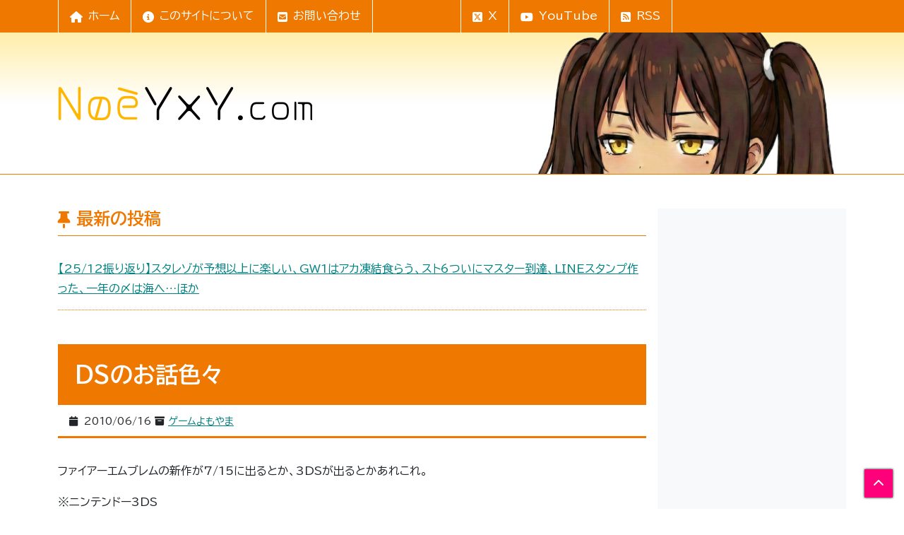

--- FILE ---
content_type: text/html; charset=UTF-8
request_url: https://noeyxy.com/gamenews/737/
body_size: 167670
content:
<!DOCTYPE html>
<html lang="ja">
<head>
  <meta charset="UTF-8">
  <meta name="viewport" content="width=device-width, initial-scale=1">
  <title>DSのお話色々 &#8211; NoeYxY.com</title>
<meta name='robots' content='max-image-preview:large' />
<link rel='dns-prefetch' href='//cdn.jsdelivr.net' />
<link rel='dns-prefetch' href='//www.googletagmanager.com' />
<link rel='dns-prefetch' href='//stats.wp.com' />
<link rel='dns-prefetch' href='//cdnjs.cloudflare.com' />
<link rel='dns-prefetch' href='//v0.wordpress.com' />
<link rel='dns-prefetch' href='//pagead2.googlesyndication.com' />
<link rel='preconnect' href='//i0.wp.com' />
<link rel="alternate" type="application/rss+xml" title="NoeYxY.com &raquo; フィード" href="https://noeyxy.com/feed/" />
<link rel="alternate" type="application/rss+xml" title="NoeYxY.com &raquo; コメントフィード" href="https://noeyxy.com/comments/feed/" />
<link rel="alternate" type="application/rss+xml" title="NoeYxY.com &raquo; DSのお話色々 のコメントのフィード" href="https://noeyxy.com/gamenews/737/feed/" />
<link rel="alternate" title="oEmbed (JSON)" type="application/json+oembed" href="https://noeyxy.com/wp-json/oembed/1.0/embed?url=https%3A%2F%2Fnoeyxy.com%2Fgamenews%2F737%2F" />
<link rel="alternate" title="oEmbed (XML)" type="text/xml+oembed" href="https://noeyxy.com/wp-json/oembed/1.0/embed?url=https%3A%2F%2Fnoeyxy.com%2Fgamenews%2F737%2F&#038;format=xml" />
<style id='wp-img-auto-sizes-contain-inline-css' type='text/css'>
img:is([sizes=auto i],[sizes^="auto," i]){contain-intrinsic-size:3000px 1500px}
/*# sourceURL=wp-img-auto-sizes-contain-inline-css */
</style>
<link rel='stylesheet' id='jetpack_related-posts-css' href='https://noeyxy.com/wp-content/plugins/jetpack/modules/related-posts/related-posts.css?ver=20240116' type='text/css' media='all' />
<style id='wp-block-library-inline-css' type='text/css'>
:root{--wp-block-synced-color:#7a00df;--wp-block-synced-color--rgb:122,0,223;--wp-bound-block-color:var(--wp-block-synced-color);--wp-editor-canvas-background:#ddd;--wp-admin-theme-color:#007cba;--wp-admin-theme-color--rgb:0,124,186;--wp-admin-theme-color-darker-10:#006ba1;--wp-admin-theme-color-darker-10--rgb:0,107,160.5;--wp-admin-theme-color-darker-20:#005a87;--wp-admin-theme-color-darker-20--rgb:0,90,135;--wp-admin-border-width-focus:2px}@media (min-resolution:192dpi){:root{--wp-admin-border-width-focus:1.5px}}.wp-element-button{cursor:pointer}:root .has-very-light-gray-background-color{background-color:#eee}:root .has-very-dark-gray-background-color{background-color:#313131}:root .has-very-light-gray-color{color:#eee}:root .has-very-dark-gray-color{color:#313131}:root .has-vivid-green-cyan-to-vivid-cyan-blue-gradient-background{background:linear-gradient(135deg,#00d084,#0693e3)}:root .has-purple-crush-gradient-background{background:linear-gradient(135deg,#34e2e4,#4721fb 50%,#ab1dfe)}:root .has-hazy-dawn-gradient-background{background:linear-gradient(135deg,#faaca8,#dad0ec)}:root .has-subdued-olive-gradient-background{background:linear-gradient(135deg,#fafae1,#67a671)}:root .has-atomic-cream-gradient-background{background:linear-gradient(135deg,#fdd79a,#004a59)}:root .has-nightshade-gradient-background{background:linear-gradient(135deg,#330968,#31cdcf)}:root .has-midnight-gradient-background{background:linear-gradient(135deg,#020381,#2874fc)}:root{--wp--preset--font-size--normal:16px;--wp--preset--font-size--huge:42px}.has-regular-font-size{font-size:1em}.has-larger-font-size{font-size:2.625em}.has-normal-font-size{font-size:var(--wp--preset--font-size--normal)}.has-huge-font-size{font-size:var(--wp--preset--font-size--huge)}.has-text-align-center{text-align:center}.has-text-align-left{text-align:left}.has-text-align-right{text-align:right}.has-fit-text{white-space:nowrap!important}#end-resizable-editor-section{display:none}.aligncenter{clear:both}.items-justified-left{justify-content:flex-start}.items-justified-center{justify-content:center}.items-justified-right{justify-content:flex-end}.items-justified-space-between{justify-content:space-between}.screen-reader-text{border:0;clip-path:inset(50%);height:1px;margin:-1px;overflow:hidden;padding:0;position:absolute;width:1px;word-wrap:normal!important}.screen-reader-text:focus{background-color:#ddd;clip-path:none;color:#444;display:block;font-size:1em;height:auto;left:5px;line-height:normal;padding:15px 23px 14px;text-decoration:none;top:5px;width:auto;z-index:100000}html :where(.has-border-color){border-style:solid}html :where([style*=border-top-color]){border-top-style:solid}html :where([style*=border-right-color]){border-right-style:solid}html :where([style*=border-bottom-color]){border-bottom-style:solid}html :where([style*=border-left-color]){border-left-style:solid}html :where([style*=border-width]){border-style:solid}html :where([style*=border-top-width]){border-top-style:solid}html :where([style*=border-right-width]){border-right-style:solid}html :where([style*=border-bottom-width]){border-bottom-style:solid}html :where([style*=border-left-width]){border-left-style:solid}html :where(img[class*=wp-image-]){height:auto;max-width:100%}:where(figure){margin:0 0 1em}html :where(.is-position-sticky){--wp-admin--admin-bar--position-offset:var(--wp-admin--admin-bar--height,0px)}@media screen and (max-width:600px){html :where(.is-position-sticky){--wp-admin--admin-bar--position-offset:0px}}

/*# sourceURL=wp-block-library-inline-css */
</style><style id='wp-block-archives-inline-css' type='text/css'>
.wp-block-archives{box-sizing:border-box}.wp-block-archives-dropdown label{display:block}
/*# sourceURL=https://noeyxy.com/wp-includes/blocks/archives/style.min.css */
</style>
<style id='wp-block-categories-inline-css' type='text/css'>
.wp-block-categories{box-sizing:border-box}.wp-block-categories.alignleft{margin-right:2em}.wp-block-categories.alignright{margin-left:2em}.wp-block-categories.wp-block-categories-dropdown.aligncenter{text-align:center}.wp-block-categories .wp-block-categories__label{display:block;width:100%}
/*# sourceURL=https://noeyxy.com/wp-includes/blocks/categories/style.min.css */
</style>
<style id='wp-block-heading-inline-css' type='text/css'>
h1:where(.wp-block-heading).has-background,h2:where(.wp-block-heading).has-background,h3:where(.wp-block-heading).has-background,h4:where(.wp-block-heading).has-background,h5:where(.wp-block-heading).has-background,h6:where(.wp-block-heading).has-background{padding:1.25em 2.375em}h1.has-text-align-left[style*=writing-mode]:where([style*=vertical-lr]),h1.has-text-align-right[style*=writing-mode]:where([style*=vertical-rl]),h2.has-text-align-left[style*=writing-mode]:where([style*=vertical-lr]),h2.has-text-align-right[style*=writing-mode]:where([style*=vertical-rl]),h3.has-text-align-left[style*=writing-mode]:where([style*=vertical-lr]),h3.has-text-align-right[style*=writing-mode]:where([style*=vertical-rl]),h4.has-text-align-left[style*=writing-mode]:where([style*=vertical-lr]),h4.has-text-align-right[style*=writing-mode]:where([style*=vertical-rl]),h5.has-text-align-left[style*=writing-mode]:where([style*=vertical-lr]),h5.has-text-align-right[style*=writing-mode]:where([style*=vertical-rl]),h6.has-text-align-left[style*=writing-mode]:where([style*=vertical-lr]),h6.has-text-align-right[style*=writing-mode]:where([style*=vertical-rl]){rotate:180deg}
/*# sourceURL=https://noeyxy.com/wp-includes/blocks/heading/style.min.css */
</style>
<style id='wp-block-latest-posts-inline-css' type='text/css'>
.wp-block-latest-posts{box-sizing:border-box}.wp-block-latest-posts.alignleft{margin-right:2em}.wp-block-latest-posts.alignright{margin-left:2em}.wp-block-latest-posts.wp-block-latest-posts__list{list-style:none}.wp-block-latest-posts.wp-block-latest-posts__list li{clear:both;overflow-wrap:break-word}.wp-block-latest-posts.is-grid{display:flex;flex-wrap:wrap}.wp-block-latest-posts.is-grid li{margin:0 1.25em 1.25em 0;width:100%}@media (min-width:600px){.wp-block-latest-posts.columns-2 li{width:calc(50% - .625em)}.wp-block-latest-posts.columns-2 li:nth-child(2n){margin-right:0}.wp-block-latest-posts.columns-3 li{width:calc(33.33333% - .83333em)}.wp-block-latest-posts.columns-3 li:nth-child(3n){margin-right:0}.wp-block-latest-posts.columns-4 li{width:calc(25% - .9375em)}.wp-block-latest-posts.columns-4 li:nth-child(4n){margin-right:0}.wp-block-latest-posts.columns-5 li{width:calc(20% - 1em)}.wp-block-latest-posts.columns-5 li:nth-child(5n){margin-right:0}.wp-block-latest-posts.columns-6 li{width:calc(16.66667% - 1.04167em)}.wp-block-latest-posts.columns-6 li:nth-child(6n){margin-right:0}}:root :where(.wp-block-latest-posts.is-grid){padding:0}:root :where(.wp-block-latest-posts.wp-block-latest-posts__list){padding-left:0}.wp-block-latest-posts__post-author,.wp-block-latest-posts__post-date{display:block;font-size:.8125em}.wp-block-latest-posts__post-excerpt,.wp-block-latest-posts__post-full-content{margin-bottom:1em;margin-top:.5em}.wp-block-latest-posts__featured-image a{display:inline-block}.wp-block-latest-posts__featured-image img{height:auto;max-width:100%;width:auto}.wp-block-latest-posts__featured-image.alignleft{float:left;margin-right:1em}.wp-block-latest-posts__featured-image.alignright{float:right;margin-left:1em}.wp-block-latest-posts__featured-image.aligncenter{margin-bottom:1em;text-align:center}
/*# sourceURL=https://noeyxy.com/wp-includes/blocks/latest-posts/style.min.css */
</style>
<style id='wp-block-search-inline-css' type='text/css'>
.wp-block-search__button{margin-left:10px;word-break:normal}.wp-block-search__button.has-icon{line-height:0}.wp-block-search__button svg{height:1.25em;min-height:24px;min-width:24px;width:1.25em;fill:currentColor;vertical-align:text-bottom}:where(.wp-block-search__button){border:1px solid #ccc;padding:6px 10px}.wp-block-search__inside-wrapper{display:flex;flex:auto;flex-wrap:nowrap;max-width:100%}.wp-block-search__label{width:100%}.wp-block-search.wp-block-search__button-only .wp-block-search__button{box-sizing:border-box;display:flex;flex-shrink:0;justify-content:center;margin-left:0;max-width:100%}.wp-block-search.wp-block-search__button-only .wp-block-search__inside-wrapper{min-width:0!important;transition-property:width}.wp-block-search.wp-block-search__button-only .wp-block-search__input{flex-basis:100%;transition-duration:.3s}.wp-block-search.wp-block-search__button-only.wp-block-search__searchfield-hidden,.wp-block-search.wp-block-search__button-only.wp-block-search__searchfield-hidden .wp-block-search__inside-wrapper{overflow:hidden}.wp-block-search.wp-block-search__button-only.wp-block-search__searchfield-hidden .wp-block-search__input{border-left-width:0!important;border-right-width:0!important;flex-basis:0;flex-grow:0;margin:0;min-width:0!important;padding-left:0!important;padding-right:0!important;width:0!important}:where(.wp-block-search__input){appearance:none;border:1px solid #949494;flex-grow:1;font-family:inherit;font-size:inherit;font-style:inherit;font-weight:inherit;letter-spacing:inherit;line-height:inherit;margin-left:0;margin-right:0;min-width:3rem;padding:8px;text-decoration:unset!important;text-transform:inherit}:where(.wp-block-search__button-inside .wp-block-search__inside-wrapper){background-color:#fff;border:1px solid #949494;box-sizing:border-box;padding:4px}:where(.wp-block-search__button-inside .wp-block-search__inside-wrapper) .wp-block-search__input{border:none;border-radius:0;padding:0 4px}:where(.wp-block-search__button-inside .wp-block-search__inside-wrapper) .wp-block-search__input:focus{outline:none}:where(.wp-block-search__button-inside .wp-block-search__inside-wrapper) :where(.wp-block-search__button){padding:4px 8px}.wp-block-search.aligncenter .wp-block-search__inside-wrapper{margin:auto}.wp-block[data-align=right] .wp-block-search.wp-block-search__button-only .wp-block-search__inside-wrapper{float:right}
/*# sourceURL=https://noeyxy.com/wp-includes/blocks/search/style.min.css */
</style>
<style id='wp-block-tag-cloud-inline-css' type='text/css'>
.wp-block-tag-cloud{box-sizing:border-box}.wp-block-tag-cloud.aligncenter{justify-content:center;text-align:center}.wp-block-tag-cloud a{display:inline-block;margin-right:5px}.wp-block-tag-cloud span{display:inline-block;margin-left:5px;text-decoration:none}:root :where(.wp-block-tag-cloud.is-style-outline){display:flex;flex-wrap:wrap;gap:1ch}:root :where(.wp-block-tag-cloud.is-style-outline a){border:1px solid;font-size:unset!important;margin-right:0;padding:1ch 2ch;text-decoration:none!important}
/*# sourceURL=https://noeyxy.com/wp-includes/blocks/tag-cloud/style.min.css */
</style>
<style id='wp-block-paragraph-inline-css' type='text/css'>
.is-small-text{font-size:.875em}.is-regular-text{font-size:1em}.is-large-text{font-size:2.25em}.is-larger-text{font-size:3em}.has-drop-cap:not(:focus):first-letter{float:left;font-size:8.4em;font-style:normal;font-weight:100;line-height:.68;margin:.05em .1em 0 0;text-transform:uppercase}body.rtl .has-drop-cap:not(:focus):first-letter{float:none;margin-left:.1em}p.has-drop-cap.has-background{overflow:hidden}:root :where(p.has-background){padding:1.25em 2.375em}:where(p.has-text-color:not(.has-link-color)) a{color:inherit}p.has-text-align-left[style*="writing-mode:vertical-lr"],p.has-text-align-right[style*="writing-mode:vertical-rl"]{rotate:180deg}
/*# sourceURL=https://noeyxy.com/wp-includes/blocks/paragraph/style.min.css */
</style>
<style id='wp-block-social-links-inline-css' type='text/css'>
.wp-block-social-links{background:none;box-sizing:border-box;margin-left:0;padding-left:0;padding-right:0;text-indent:0}.wp-block-social-links .wp-social-link a,.wp-block-social-links .wp-social-link a:hover{border-bottom:0;box-shadow:none;text-decoration:none}.wp-block-social-links .wp-social-link svg{height:1em;width:1em}.wp-block-social-links .wp-social-link span:not(.screen-reader-text){font-size:.65em;margin-left:.5em;margin-right:.5em}.wp-block-social-links.has-small-icon-size{font-size:16px}.wp-block-social-links,.wp-block-social-links.has-normal-icon-size{font-size:24px}.wp-block-social-links.has-large-icon-size{font-size:36px}.wp-block-social-links.has-huge-icon-size{font-size:48px}.wp-block-social-links.aligncenter{display:flex;justify-content:center}.wp-block-social-links.alignright{justify-content:flex-end}.wp-block-social-link{border-radius:9999px;display:block}@media not (prefers-reduced-motion){.wp-block-social-link{transition:transform .1s ease}}.wp-block-social-link{height:auto}.wp-block-social-link a{align-items:center;display:flex;line-height:0}.wp-block-social-link:hover{transform:scale(1.1)}.wp-block-social-links .wp-block-social-link.wp-social-link{display:inline-block;margin:0;padding:0}.wp-block-social-links .wp-block-social-link.wp-social-link .wp-block-social-link-anchor,.wp-block-social-links .wp-block-social-link.wp-social-link .wp-block-social-link-anchor svg,.wp-block-social-links .wp-block-social-link.wp-social-link .wp-block-social-link-anchor:active,.wp-block-social-links .wp-block-social-link.wp-social-link .wp-block-social-link-anchor:hover,.wp-block-social-links .wp-block-social-link.wp-social-link .wp-block-social-link-anchor:visited{color:currentColor;fill:currentColor}:where(.wp-block-social-links:not(.is-style-logos-only)) .wp-social-link{background-color:#f0f0f0;color:#444}:where(.wp-block-social-links:not(.is-style-logos-only)) .wp-social-link-amazon{background-color:#f90;color:#fff}:where(.wp-block-social-links:not(.is-style-logos-only)) .wp-social-link-bandcamp{background-color:#1ea0c3;color:#fff}:where(.wp-block-social-links:not(.is-style-logos-only)) .wp-social-link-behance{background-color:#0757fe;color:#fff}:where(.wp-block-social-links:not(.is-style-logos-only)) .wp-social-link-bluesky{background-color:#0a7aff;color:#fff}:where(.wp-block-social-links:not(.is-style-logos-only)) .wp-social-link-codepen{background-color:#1e1f26;color:#fff}:where(.wp-block-social-links:not(.is-style-logos-only)) .wp-social-link-deviantart{background-color:#02e49b;color:#fff}:where(.wp-block-social-links:not(.is-style-logos-only)) .wp-social-link-discord{background-color:#5865f2;color:#fff}:where(.wp-block-social-links:not(.is-style-logos-only)) .wp-social-link-dribbble{background-color:#e94c89;color:#fff}:where(.wp-block-social-links:not(.is-style-logos-only)) .wp-social-link-dropbox{background-color:#4280ff;color:#fff}:where(.wp-block-social-links:not(.is-style-logos-only)) .wp-social-link-etsy{background-color:#f45800;color:#fff}:where(.wp-block-social-links:not(.is-style-logos-only)) .wp-social-link-facebook{background-color:#0866ff;color:#fff}:where(.wp-block-social-links:not(.is-style-logos-only)) .wp-social-link-fivehundredpx{background-color:#000;color:#fff}:where(.wp-block-social-links:not(.is-style-logos-only)) .wp-social-link-flickr{background-color:#0461dd;color:#fff}:where(.wp-block-social-links:not(.is-style-logos-only)) .wp-social-link-foursquare{background-color:#e65678;color:#fff}:where(.wp-block-social-links:not(.is-style-logos-only)) .wp-social-link-github{background-color:#24292d;color:#fff}:where(.wp-block-social-links:not(.is-style-logos-only)) .wp-social-link-goodreads{background-color:#eceadd;color:#382110}:where(.wp-block-social-links:not(.is-style-logos-only)) .wp-social-link-google{background-color:#ea4434;color:#fff}:where(.wp-block-social-links:not(.is-style-logos-only)) .wp-social-link-gravatar{background-color:#1d4fc4;color:#fff}:where(.wp-block-social-links:not(.is-style-logos-only)) .wp-social-link-instagram{background-color:#f00075;color:#fff}:where(.wp-block-social-links:not(.is-style-logos-only)) .wp-social-link-lastfm{background-color:#e21b24;color:#fff}:where(.wp-block-social-links:not(.is-style-logos-only)) .wp-social-link-linkedin{background-color:#0d66c2;color:#fff}:where(.wp-block-social-links:not(.is-style-logos-only)) .wp-social-link-mastodon{background-color:#3288d4;color:#fff}:where(.wp-block-social-links:not(.is-style-logos-only)) .wp-social-link-medium{background-color:#000;color:#fff}:where(.wp-block-social-links:not(.is-style-logos-only)) .wp-social-link-meetup{background-color:#f6405f;color:#fff}:where(.wp-block-social-links:not(.is-style-logos-only)) .wp-social-link-patreon{background-color:#000;color:#fff}:where(.wp-block-social-links:not(.is-style-logos-only)) .wp-social-link-pinterest{background-color:#e60122;color:#fff}:where(.wp-block-social-links:not(.is-style-logos-only)) .wp-social-link-pocket{background-color:#ef4155;color:#fff}:where(.wp-block-social-links:not(.is-style-logos-only)) .wp-social-link-reddit{background-color:#ff4500;color:#fff}:where(.wp-block-social-links:not(.is-style-logos-only)) .wp-social-link-skype{background-color:#0478d7;color:#fff}:where(.wp-block-social-links:not(.is-style-logos-only)) .wp-social-link-snapchat{background-color:#fefc00;color:#fff;stroke:#000}:where(.wp-block-social-links:not(.is-style-logos-only)) .wp-social-link-soundcloud{background-color:#ff5600;color:#fff}:where(.wp-block-social-links:not(.is-style-logos-only)) .wp-social-link-spotify{background-color:#1bd760;color:#fff}:where(.wp-block-social-links:not(.is-style-logos-only)) .wp-social-link-telegram{background-color:#2aabee;color:#fff}:where(.wp-block-social-links:not(.is-style-logos-only)) .wp-social-link-threads{background-color:#000;color:#fff}:where(.wp-block-social-links:not(.is-style-logos-only)) .wp-social-link-tiktok{background-color:#000;color:#fff}:where(.wp-block-social-links:not(.is-style-logos-only)) .wp-social-link-tumblr{background-color:#011835;color:#fff}:where(.wp-block-social-links:not(.is-style-logos-only)) .wp-social-link-twitch{background-color:#6440a4;color:#fff}:where(.wp-block-social-links:not(.is-style-logos-only)) .wp-social-link-twitter{background-color:#1da1f2;color:#fff}:where(.wp-block-social-links:not(.is-style-logos-only)) .wp-social-link-vimeo{background-color:#1eb7ea;color:#fff}:where(.wp-block-social-links:not(.is-style-logos-only)) .wp-social-link-vk{background-color:#4680c2;color:#fff}:where(.wp-block-social-links:not(.is-style-logos-only)) .wp-social-link-wordpress{background-color:#3499cd;color:#fff}:where(.wp-block-social-links:not(.is-style-logos-only)) .wp-social-link-whatsapp{background-color:#25d366;color:#fff}:where(.wp-block-social-links:not(.is-style-logos-only)) .wp-social-link-x{background-color:#000;color:#fff}:where(.wp-block-social-links:not(.is-style-logos-only)) .wp-social-link-yelp{background-color:#d32422;color:#fff}:where(.wp-block-social-links:not(.is-style-logos-only)) .wp-social-link-youtube{background-color:red;color:#fff}:where(.wp-block-social-links.is-style-logos-only) .wp-social-link{background:none}:where(.wp-block-social-links.is-style-logos-only) .wp-social-link svg{height:1.25em;width:1.25em}:where(.wp-block-social-links.is-style-logos-only) .wp-social-link-amazon{color:#f90}:where(.wp-block-social-links.is-style-logos-only) .wp-social-link-bandcamp{color:#1ea0c3}:where(.wp-block-social-links.is-style-logos-only) .wp-social-link-behance{color:#0757fe}:where(.wp-block-social-links.is-style-logos-only) .wp-social-link-bluesky{color:#0a7aff}:where(.wp-block-social-links.is-style-logos-only) .wp-social-link-codepen{color:#1e1f26}:where(.wp-block-social-links.is-style-logos-only) .wp-social-link-deviantart{color:#02e49b}:where(.wp-block-social-links.is-style-logos-only) .wp-social-link-discord{color:#5865f2}:where(.wp-block-social-links.is-style-logos-only) .wp-social-link-dribbble{color:#e94c89}:where(.wp-block-social-links.is-style-logos-only) .wp-social-link-dropbox{color:#4280ff}:where(.wp-block-social-links.is-style-logos-only) .wp-social-link-etsy{color:#f45800}:where(.wp-block-social-links.is-style-logos-only) .wp-social-link-facebook{color:#0866ff}:where(.wp-block-social-links.is-style-logos-only) .wp-social-link-fivehundredpx{color:#000}:where(.wp-block-social-links.is-style-logos-only) .wp-social-link-flickr{color:#0461dd}:where(.wp-block-social-links.is-style-logos-only) .wp-social-link-foursquare{color:#e65678}:where(.wp-block-social-links.is-style-logos-only) .wp-social-link-github{color:#24292d}:where(.wp-block-social-links.is-style-logos-only) .wp-social-link-goodreads{color:#382110}:where(.wp-block-social-links.is-style-logos-only) .wp-social-link-google{color:#ea4434}:where(.wp-block-social-links.is-style-logos-only) .wp-social-link-gravatar{color:#1d4fc4}:where(.wp-block-social-links.is-style-logos-only) .wp-social-link-instagram{color:#f00075}:where(.wp-block-social-links.is-style-logos-only) .wp-social-link-lastfm{color:#e21b24}:where(.wp-block-social-links.is-style-logos-only) .wp-social-link-linkedin{color:#0d66c2}:where(.wp-block-social-links.is-style-logos-only) .wp-social-link-mastodon{color:#3288d4}:where(.wp-block-social-links.is-style-logos-only) .wp-social-link-medium{color:#000}:where(.wp-block-social-links.is-style-logos-only) .wp-social-link-meetup{color:#f6405f}:where(.wp-block-social-links.is-style-logos-only) .wp-social-link-patreon{color:#000}:where(.wp-block-social-links.is-style-logos-only) .wp-social-link-pinterest{color:#e60122}:where(.wp-block-social-links.is-style-logos-only) .wp-social-link-pocket{color:#ef4155}:where(.wp-block-social-links.is-style-logos-only) .wp-social-link-reddit{color:#ff4500}:where(.wp-block-social-links.is-style-logos-only) .wp-social-link-skype{color:#0478d7}:where(.wp-block-social-links.is-style-logos-only) .wp-social-link-snapchat{color:#fff;stroke:#000}:where(.wp-block-social-links.is-style-logos-only) .wp-social-link-soundcloud{color:#ff5600}:where(.wp-block-social-links.is-style-logos-only) .wp-social-link-spotify{color:#1bd760}:where(.wp-block-social-links.is-style-logos-only) .wp-social-link-telegram{color:#2aabee}:where(.wp-block-social-links.is-style-logos-only) .wp-social-link-threads{color:#000}:where(.wp-block-social-links.is-style-logos-only) .wp-social-link-tiktok{color:#000}:where(.wp-block-social-links.is-style-logos-only) .wp-social-link-tumblr{color:#011835}:where(.wp-block-social-links.is-style-logos-only) .wp-social-link-twitch{color:#6440a4}:where(.wp-block-social-links.is-style-logos-only) .wp-social-link-twitter{color:#1da1f2}:where(.wp-block-social-links.is-style-logos-only) .wp-social-link-vimeo{color:#1eb7ea}:where(.wp-block-social-links.is-style-logos-only) .wp-social-link-vk{color:#4680c2}:where(.wp-block-social-links.is-style-logos-only) .wp-social-link-whatsapp{color:#25d366}:where(.wp-block-social-links.is-style-logos-only) .wp-social-link-wordpress{color:#3499cd}:where(.wp-block-social-links.is-style-logos-only) .wp-social-link-x{color:#000}:where(.wp-block-social-links.is-style-logos-only) .wp-social-link-yelp{color:#d32422}:where(.wp-block-social-links.is-style-logos-only) .wp-social-link-youtube{color:red}.wp-block-social-links.is-style-pill-shape .wp-social-link{width:auto}:root :where(.wp-block-social-links .wp-social-link a){padding:.25em}:root :where(.wp-block-social-links.is-style-logos-only .wp-social-link a){padding:0}:root :where(.wp-block-social-links.is-style-pill-shape .wp-social-link a){padding-left:.6666666667em;padding-right:.6666666667em}.wp-block-social-links:not(.has-icon-color):not(.has-icon-background-color) .wp-social-link-snapchat .wp-block-social-link-label{color:#000}
/*# sourceURL=https://noeyxy.com/wp-includes/blocks/social-links/style.min.css */
</style>
<style id='wp-block-spacer-inline-css' type='text/css'>
.wp-block-spacer{clear:both}
/*# sourceURL=https://noeyxy.com/wp-includes/blocks/spacer/style.min.css */
</style>
<style id='global-styles-inline-css' type='text/css'>
:root{--wp--preset--aspect-ratio--square: 1;--wp--preset--aspect-ratio--4-3: 4/3;--wp--preset--aspect-ratio--3-4: 3/4;--wp--preset--aspect-ratio--3-2: 3/2;--wp--preset--aspect-ratio--2-3: 2/3;--wp--preset--aspect-ratio--16-9: 16/9;--wp--preset--aspect-ratio--9-16: 9/16;--wp--preset--color--black: #000000;--wp--preset--color--cyan-bluish-gray: #abb8c3;--wp--preset--color--white: #ffffff;--wp--preset--color--pale-pink: #f78da7;--wp--preset--color--vivid-red: #cf2e2e;--wp--preset--color--luminous-vivid-orange: #ff6900;--wp--preset--color--luminous-vivid-amber: #fcb900;--wp--preset--color--light-green-cyan: #7bdcb5;--wp--preset--color--vivid-green-cyan: #00d084;--wp--preset--color--pale-cyan-blue: #8ed1fc;--wp--preset--color--vivid-cyan-blue: #0693e3;--wp--preset--color--vivid-purple: #9b51e0;--wp--preset--color--primary: #EE7800;--wp--preset--color--secondary: #FF4444;--wp--preset--gradient--vivid-cyan-blue-to-vivid-purple: linear-gradient(135deg,rgb(6,147,227) 0%,rgb(155,81,224) 100%);--wp--preset--gradient--light-green-cyan-to-vivid-green-cyan: linear-gradient(135deg,rgb(122,220,180) 0%,rgb(0,208,130) 100%);--wp--preset--gradient--luminous-vivid-amber-to-luminous-vivid-orange: linear-gradient(135deg,rgb(252,185,0) 0%,rgb(255,105,0) 100%);--wp--preset--gradient--luminous-vivid-orange-to-vivid-red: linear-gradient(135deg,rgb(255,105,0) 0%,rgb(207,46,46) 100%);--wp--preset--gradient--very-light-gray-to-cyan-bluish-gray: linear-gradient(135deg,rgb(238,238,238) 0%,rgb(169,184,195) 100%);--wp--preset--gradient--cool-to-warm-spectrum: linear-gradient(135deg,rgb(74,234,220) 0%,rgb(151,120,209) 20%,rgb(207,42,186) 40%,rgb(238,44,130) 60%,rgb(251,105,98) 80%,rgb(254,248,76) 100%);--wp--preset--gradient--blush-light-purple: linear-gradient(135deg,rgb(255,206,236) 0%,rgb(152,150,240) 100%);--wp--preset--gradient--blush-bordeaux: linear-gradient(135deg,rgb(254,205,165) 0%,rgb(254,45,45) 50%,rgb(107,0,62) 100%);--wp--preset--gradient--luminous-dusk: linear-gradient(135deg,rgb(255,203,112) 0%,rgb(199,81,192) 50%,rgb(65,88,208) 100%);--wp--preset--gradient--pale-ocean: linear-gradient(135deg,rgb(255,245,203) 0%,rgb(182,227,212) 50%,rgb(51,167,181) 100%);--wp--preset--gradient--electric-grass: linear-gradient(135deg,rgb(202,248,128) 0%,rgb(113,206,126) 100%);--wp--preset--gradient--midnight: linear-gradient(135deg,rgb(2,3,129) 0%,rgb(40,116,252) 100%);--wp--preset--font-size--small: 13px;--wp--preset--font-size--medium: 20px;--wp--preset--font-size--large: 36px;--wp--preset--font-size--x-large: 42px;--wp--preset--spacing--20: 0.44rem;--wp--preset--spacing--30: 0.67rem;--wp--preset--spacing--40: 1rem;--wp--preset--spacing--50: 1.5rem;--wp--preset--spacing--60: 2.25rem;--wp--preset--spacing--70: 3.38rem;--wp--preset--spacing--80: 5.06rem;--wp--preset--shadow--natural: 6px 6px 9px rgba(0, 0, 0, 0.2);--wp--preset--shadow--deep: 12px 12px 50px rgba(0, 0, 0, 0.4);--wp--preset--shadow--sharp: 6px 6px 0px rgba(0, 0, 0, 0.2);--wp--preset--shadow--outlined: 6px 6px 0px -3px rgb(255, 255, 255), 6px 6px rgb(0, 0, 0);--wp--preset--shadow--crisp: 6px 6px 0px rgb(0, 0, 0);}:where(.is-layout-flex){gap: 0.5em;}:where(.is-layout-grid){gap: 0.5em;}body .is-layout-flex{display: flex;}.is-layout-flex{flex-wrap: wrap;align-items: center;}.is-layout-flex > :is(*, div){margin: 0;}body .is-layout-grid{display: grid;}.is-layout-grid > :is(*, div){margin: 0;}:where(.wp-block-columns.is-layout-flex){gap: 2em;}:where(.wp-block-columns.is-layout-grid){gap: 2em;}:where(.wp-block-post-template.is-layout-flex){gap: 1.25em;}:where(.wp-block-post-template.is-layout-grid){gap: 1.25em;}.has-black-color{color: var(--wp--preset--color--black) !important;}.has-cyan-bluish-gray-color{color: var(--wp--preset--color--cyan-bluish-gray) !important;}.has-white-color{color: var(--wp--preset--color--white) !important;}.has-pale-pink-color{color: var(--wp--preset--color--pale-pink) !important;}.has-vivid-red-color{color: var(--wp--preset--color--vivid-red) !important;}.has-luminous-vivid-orange-color{color: var(--wp--preset--color--luminous-vivid-orange) !important;}.has-luminous-vivid-amber-color{color: var(--wp--preset--color--luminous-vivid-amber) !important;}.has-light-green-cyan-color{color: var(--wp--preset--color--light-green-cyan) !important;}.has-vivid-green-cyan-color{color: var(--wp--preset--color--vivid-green-cyan) !important;}.has-pale-cyan-blue-color{color: var(--wp--preset--color--pale-cyan-blue) !important;}.has-vivid-cyan-blue-color{color: var(--wp--preset--color--vivid-cyan-blue) !important;}.has-vivid-purple-color{color: var(--wp--preset--color--vivid-purple) !important;}.has-black-background-color{background-color: var(--wp--preset--color--black) !important;}.has-cyan-bluish-gray-background-color{background-color: var(--wp--preset--color--cyan-bluish-gray) !important;}.has-white-background-color{background-color: var(--wp--preset--color--white) !important;}.has-pale-pink-background-color{background-color: var(--wp--preset--color--pale-pink) !important;}.has-vivid-red-background-color{background-color: var(--wp--preset--color--vivid-red) !important;}.has-luminous-vivid-orange-background-color{background-color: var(--wp--preset--color--luminous-vivid-orange) !important;}.has-luminous-vivid-amber-background-color{background-color: var(--wp--preset--color--luminous-vivid-amber) !important;}.has-light-green-cyan-background-color{background-color: var(--wp--preset--color--light-green-cyan) !important;}.has-vivid-green-cyan-background-color{background-color: var(--wp--preset--color--vivid-green-cyan) !important;}.has-pale-cyan-blue-background-color{background-color: var(--wp--preset--color--pale-cyan-blue) !important;}.has-vivid-cyan-blue-background-color{background-color: var(--wp--preset--color--vivid-cyan-blue) !important;}.has-vivid-purple-background-color{background-color: var(--wp--preset--color--vivid-purple) !important;}.has-black-border-color{border-color: var(--wp--preset--color--black) !important;}.has-cyan-bluish-gray-border-color{border-color: var(--wp--preset--color--cyan-bluish-gray) !important;}.has-white-border-color{border-color: var(--wp--preset--color--white) !important;}.has-pale-pink-border-color{border-color: var(--wp--preset--color--pale-pink) !important;}.has-vivid-red-border-color{border-color: var(--wp--preset--color--vivid-red) !important;}.has-luminous-vivid-orange-border-color{border-color: var(--wp--preset--color--luminous-vivid-orange) !important;}.has-luminous-vivid-amber-border-color{border-color: var(--wp--preset--color--luminous-vivid-amber) !important;}.has-light-green-cyan-border-color{border-color: var(--wp--preset--color--light-green-cyan) !important;}.has-vivid-green-cyan-border-color{border-color: var(--wp--preset--color--vivid-green-cyan) !important;}.has-pale-cyan-blue-border-color{border-color: var(--wp--preset--color--pale-cyan-blue) !important;}.has-vivid-cyan-blue-border-color{border-color: var(--wp--preset--color--vivid-cyan-blue) !important;}.has-vivid-purple-border-color{border-color: var(--wp--preset--color--vivid-purple) !important;}.has-vivid-cyan-blue-to-vivid-purple-gradient-background{background: var(--wp--preset--gradient--vivid-cyan-blue-to-vivid-purple) !important;}.has-light-green-cyan-to-vivid-green-cyan-gradient-background{background: var(--wp--preset--gradient--light-green-cyan-to-vivid-green-cyan) !important;}.has-luminous-vivid-amber-to-luminous-vivid-orange-gradient-background{background: var(--wp--preset--gradient--luminous-vivid-amber-to-luminous-vivid-orange) !important;}.has-luminous-vivid-orange-to-vivid-red-gradient-background{background: var(--wp--preset--gradient--luminous-vivid-orange-to-vivid-red) !important;}.has-very-light-gray-to-cyan-bluish-gray-gradient-background{background: var(--wp--preset--gradient--very-light-gray-to-cyan-bluish-gray) !important;}.has-cool-to-warm-spectrum-gradient-background{background: var(--wp--preset--gradient--cool-to-warm-spectrum) !important;}.has-blush-light-purple-gradient-background{background: var(--wp--preset--gradient--blush-light-purple) !important;}.has-blush-bordeaux-gradient-background{background: var(--wp--preset--gradient--blush-bordeaux) !important;}.has-luminous-dusk-gradient-background{background: var(--wp--preset--gradient--luminous-dusk) !important;}.has-pale-ocean-gradient-background{background: var(--wp--preset--gradient--pale-ocean) !important;}.has-electric-grass-gradient-background{background: var(--wp--preset--gradient--electric-grass) !important;}.has-midnight-gradient-background{background: var(--wp--preset--gradient--midnight) !important;}.has-small-font-size{font-size: var(--wp--preset--font-size--small) !important;}.has-medium-font-size{font-size: var(--wp--preset--font-size--medium) !important;}.has-large-font-size{font-size: var(--wp--preset--font-size--large) !important;}.has-x-large-font-size{font-size: var(--wp--preset--font-size--x-large) !important;}
/*# sourceURL=global-styles-inline-css */
</style>

<style id='classic-theme-styles-inline-css' type='text/css'>
/*! This file is auto-generated */
.wp-block-button__link{color:#fff;background-color:#32373c;border-radius:9999px;box-shadow:none;text-decoration:none;padding:calc(.667em + 2px) calc(1.333em + 2px);font-size:1.125em}.wp-block-file__button{background:#32373c;color:#fff;text-decoration:none}
/*# sourceURL=/wp-includes/css/classic-themes.min.css */
</style>
<link rel='stylesheet' id='contact-form-7-css' href='https://noeyxy.com/wp-content/plugins/contact-form-7/includes/css/styles.css?ver=6.1.4' type='text/css' media='all' />
<link rel='stylesheet' id='responsive-lightbox-magnific-css' href='https://noeyxy.com/wp-content/plugins/responsive-lightbox/assets/magnific/magnific-popup.min.css?ver=1.2.0' type='text/css' media='all' />
<link rel='stylesheet' id='fontawesome-css' href='https://cdnjs.cloudflare.com/ajax/libs/font-awesome/6.5.0/css/all.min.css?ver=6.5.0' type='text/css' media='all' />
<link rel='stylesheet' id='bootstrap-css' href='https://cdn.jsdelivr.net/npm/bootstrap@5.3.3/dist/css/bootstrap.min.css?ver=5.3.3' type='text/css' media='all' />
<link rel='stylesheet' id='noeyxy-style-css' href='https://noeyxy.com/wp-content/themes/moonlight_v11.0/style.css?ver=1.0.0' type='text/css' media='all' />
<link rel='stylesheet' id='noeyxy-template-style-css' href='https://noeyxy.com/wp-content/themes/moonlight_v11.0/assets/css/template.css?ver=1.0.0' type='text/css' media='all' />
<link rel='stylesheet' id='noeyxy-customize-css' href='https://noeyxy.com/wp-content/themes/moonlight_v11.0/assets/css/customize.css?ver=1.0.0' type='text/css' media='all' />
<link rel='stylesheet' id='arpw-style-css' href='https://noeyxy.com/wp-content/plugins/advanced-random-posts-widget/assets/css/arpw-frontend.css?ver=6.9' type='text/css' media='all' />
<link rel='stylesheet' id='sharedaddy-css' href='https://noeyxy.com/wp-content/plugins/jetpack/modules/sharedaddy/sharing.css?ver=15.4' type='text/css' media='all' />
<link rel='stylesheet' id='social-logos-css' href='https://noeyxy.com/wp-content/plugins/jetpack/_inc/social-logos/social-logos.min.css?ver=15.4' type='text/css' media='all' />
<script type="text/javascript" id="jetpack_related-posts-js-extra">
/* <![CDATA[ */
var related_posts_js_options = {"post_heading":"h4"};
//# sourceURL=jetpack_related-posts-js-extra
/* ]]> */
</script>
<script type="text/javascript" src="https://noeyxy.com/wp-content/plugins/jetpack/_inc/build/related-posts/related-posts.min.js?ver=20240116" id="jetpack_related-posts-js"></script>
<script type="text/javascript" src="https://noeyxy.com/wp-includes/js/jquery/jquery.min.js?ver=3.7.1" id="jquery-core-js"></script>
<script type="text/javascript" src="https://noeyxy.com/wp-includes/js/jquery/jquery-migrate.min.js?ver=3.4.1" id="jquery-migrate-js"></script>
<script type="text/javascript" src="https://noeyxy.com/wp-content/plugins/responsive-lightbox/assets/magnific/jquery.magnific-popup.min.js?ver=1.2.0" id="responsive-lightbox-magnific-js"></script>
<script type="text/javascript" src="https://noeyxy.com/wp-includes/js/underscore.min.js?ver=1.13.7" id="underscore-js"></script>
<script type="text/javascript" src="https://noeyxy.com/wp-content/plugins/responsive-lightbox/assets/infinitescroll/infinite-scroll.pkgd.min.js?ver=4.0.1" id="responsive-lightbox-infinite-scroll-js"></script>
<script type="text/javascript" src="https://noeyxy.com/wp-content/plugins/responsive-lightbox/assets/dompurify/purify.min.js?ver=3.3.1" id="dompurify-js"></script>
<script type="text/javascript" id="responsive-lightbox-sanitizer-js-before">
/* <![CDATA[ */
window.RLG = window.RLG || {}; window.RLG.sanitizeAllowedHosts = ["youtube.com","www.youtube.com","youtu.be","vimeo.com","player.vimeo.com"];
//# sourceURL=responsive-lightbox-sanitizer-js-before
/* ]]> */
</script>
<script type="text/javascript" src="https://noeyxy.com/wp-content/plugins/responsive-lightbox/js/sanitizer.js?ver=2.6.1" id="responsive-lightbox-sanitizer-js"></script>
<script type="text/javascript" id="responsive-lightbox-js-before">
/* <![CDATA[ */
var rlArgs = {"script":"magnific","selector":"lightbox","customEvents":"","activeGalleries":true,"disableOn":0,"midClick":true,"preloader":true,"closeOnContentClick":true,"closeOnBgClick":true,"closeBtnInside":true,"showCloseBtn":true,"enableEscapeKey":true,"alignTop":false,"fixedContentPos":"auto","fixedBgPos":"auto","autoFocusLast":true,"woocommerce_gallery":false,"ajaxurl":"https:\/\/noeyxy.com\/wp-admin\/admin-ajax.php","nonce":"689811033d","preview":false,"postId":737,"scriptExtension":false};

//# sourceURL=responsive-lightbox-js-before
/* ]]> */
</script>
<script type="text/javascript" src="https://noeyxy.com/wp-content/plugins/responsive-lightbox/js/front.js?ver=2.6.1" id="responsive-lightbox-js"></script>

<!-- Site Kit によって追加された Google タグ（gtag.js）スニペット -->
<!-- Google アナリティクス スニペット (Site Kit が追加) -->
<script type="text/javascript" src="https://www.googletagmanager.com/gtag/js?id=GT-PJ4364K" id="google_gtagjs-js" async></script>
<script type="text/javascript" id="google_gtagjs-js-after">
/* <![CDATA[ */
window.dataLayer = window.dataLayer || [];function gtag(){dataLayer.push(arguments);}
gtag("set","linker",{"domains":["noeyxy.com"]});
gtag("js", new Date());
gtag("set", "developer_id.dZTNiMT", true);
gtag("config", "GT-PJ4364K", {"googlesitekit_post_type":"post","googlesitekit_post_categories":"\u30b2\u30fc\u30e0\u3088\u3082\u3084\u307e","googlesitekit_post_date":"20100616"});
//# sourceURL=google_gtagjs-js-after
/* ]]> */
</script>
<link rel="https://api.w.org/" href="https://noeyxy.com/wp-json/" /><link rel="alternate" title="JSON" type="application/json" href="https://noeyxy.com/wp-json/wp/v2/posts/737" /><link rel="EditURI" type="application/rsd+xml" title="RSD" href="https://noeyxy.com/xmlrpc.php?rsd" />
<meta name="generator" content="WordPress 6.9" />
<link rel="canonical" href="https://noeyxy.com/gamenews/737/" />
<link rel='shortlink' href='https://noeyxy.com/?p=737' />
<meta name="generator" content="Site Kit by Google 1.170.0" />	<style>img#wpstats{display:none}</style>
		
<!-- Site Kit が追加した Google AdSense メタタグ -->
<meta name="google-adsense-platform-account" content="ca-host-pub-2644536267352236">
<meta name="google-adsense-platform-domain" content="sitekit.withgoogle.com">
<!-- Site Kit が追加した End Google AdSense メタタグ -->
<noscript><style>.lazyload[data-src]{display:none !important;}</style></noscript><style>.lazyload{background-image:none !important;}.lazyload:before{background-image:none !important;}</style>
<!-- Google AdSense スニペット (Site Kit が追加) -->
<script type="text/javascript" async="async" src="https://pagead2.googlesyndication.com/pagead/js/adsbygoogle.js?client=ca-pub-7713532216138192&amp;host=ca-host-pub-2644536267352236" crossorigin="anonymous"></script>

<!-- (ここまで) Google AdSense スニペット (Site Kit が追加) -->

<!-- Jetpack Open Graph Tags -->
<meta property="og:type" content="article" />
<meta property="og:title" content="DSのお話色々" />
<meta property="og:url" content="https://noeyxy.com/gamenews/737/" />
<meta property="og:description" content="ファイアーエムブレムの新作が7/15に出るとか、3DSが出るとかあれこれ。" />
<meta property="article:published_time" content="2010-06-16T06:54:39+00:00" />
<meta property="article:modified_time" content="2022-12-13T09:15:58+00:00" />
<meta property="og:site_name" content="NoeYxY.com" />
<meta property="og:image" content="https://i0.wp.com/noeyxy.com/wp-content/uploads/2025/05/cropped-apple-touch-icon-152x152.png.webp?fit=512%2C512&#038;ssl=1" />
<meta property="og:image:width" content="512" />
<meta property="og:image:height" content="512" />
<meta property="og:image:alt" content="" />
<meta property="og:locale" content="ja_JP" />
<meta name="twitter:site" content="@NoeYxY" />
<meta name="twitter:text:title" content="DSのお話色々" />
<meta name="twitter:image" content="https://i0.wp.com/noeyxy.com/wp-content/uploads/2025/05/cropped-apple-touch-icon-152x152.png.webp?fit=240%2C240&amp;ssl=1" />
<meta name="twitter:card" content="summary" />

<!-- End Jetpack Open Graph Tags -->
<link rel="icon" href="https://i0.wp.com/noeyxy.com/wp-content/uploads/2025/05/cropped-apple-touch-icon-152x152.png.webp?fit=32%2C32&#038;ssl=1" sizes="32x32" />
<link rel="icon" href="https://i0.wp.com/noeyxy.com/wp-content/uploads/2025/05/cropped-apple-touch-icon-152x152.png.webp?fit=192%2C192&#038;ssl=1" sizes="192x192" />
<link rel="apple-touch-icon" href="https://i0.wp.com/noeyxy.com/wp-content/uploads/2025/05/cropped-apple-touch-icon-152x152.png.webp?fit=180%2C180&#038;ssl=1" />
<meta name="msapplication-TileImage" content="https://i0.wp.com/noeyxy.com/wp-content/uploads/2025/05/cropped-apple-touch-icon-152x152.png.webp?fit=270%2C270&#038;ssl=1" />

  <!--Google AdSence-->
  <script async custom-element="amp-ad" src="https://cdn.ampproject.org/v0/amp-ad-0.1.js"></script>
<link rel='stylesheet' id='jetpack-top-posts-widget-css' href='https://noeyxy.com/wp-content/plugins/jetpack/modules/widgets/top-posts/style.css?ver=20141013' type='text/css' media='all' />
</head>
<body class="wp-singular post-template-default single single-post postid-737 single-format-standard wp-custom-logo wp-theme-moonlight_v110">

<header class="layout-header">

  <!-- Tagline bar (PC only) -->
  <div class="site-tagline bg-primary d-none">
    <div class="container-fluid text-start">
      <small>99割ゲームのお話</small>
    </div>
  </div>

  <!-- Navigation -->
      <nav id="mainMenu" class="mobile-overlay d-lg-flex justify-content-center main-navigation-pc">
        <!--<button id="menuClose" class="border-0 bg-transparent text-white fs-1 position-absolute top-0 end-0 m-3 d-lg-none" aria-label="Close menu">&times;</button>-->
      <div class="container">
        <div class="row">
          <div class="col-12 col-lg nav-column-left">
            <div class="d-block d-lg-none">
              <h1>MENU</h1>
            </div>

            <ul id="menu-%e3%83%88%e3%83%83%e3%83%97%e3%83%a1%e3%83%8b%e3%83%a5%e3%83%bc" class="navbar-nav flex-column flex-lg-row"><li id="menu-item-3600" class="menu-icon menu-home menu-item menu-item-type-custom menu-item-object-custom menu-item-3600"><a href="/">ホーム</a></li>
<li id="menu-item-3607" class="menu-icon menu-info menu-item menu-item-type-post_type menu-item-object-page menu-item-3607"><a href="https://noeyxy.com/about/">このサイトについて</a></li>
<li id="menu-item-3604" class="menu-icon menu-contact menu-item menu-item-type-post_type menu-item-object-page menu-item-3604"><a href="https://noeyxy.com/contact/">お問い合わせ</a></li>
</ul>          </div>
          <div class="col-12 col-lg-6 nav-column-right">
            <ul id="menu-%e3%82%b5%e3%83%96%e3%83%a1%e3%83%8b%e3%83%a5%e3%83%bc" class="navbar-nav flex-column flex-lg-row"><li id="menu-item-6299" class="menu-icon menu-twitter-x menu-item menu-item-type-custom menu-item-object-custom menu-item-6299"><a target="_blank" href="https://x.com/NoeYxY">X</a></li>
<li id="menu-item-6300" class="menu-icon menu-youtube menu-item menu-item-type-custom menu-item-object-custom menu-item-6300"><a target="_blank" href="https://m.youtube.com/@NoeYxY">YouTube</a></li>
<li id="menu-item-6301" class="menu-icon menu-rss menu-item menu-item-type-custom menu-item-object-custom menu-item-6301"><a target="_blank" href="https://noeyxy.com/feed/">RSS</a></li>
</ul>            <div class="header-nav-widget d-block d-lg-none"><div class="wp-widget header-navi-widget">
<div style="height:30px" aria-hidden="true" class="wp-block-spacer"></div>
</div><div class="wp-widget header-navi-widget">
<h2 class="wp-block-heading">最近の投稿</h2>
</div><div class="wp-widget header-navi-widget"><ul class="wp-block-latest-posts__list has-dates wp-block-latest-posts"><li><a class="wp-block-latest-posts__post-title" href="https://noeyxy.com/diary/6733/">【25/12振り返り】スタレゾが予想以上に楽しい、GW1はアカ凍結食らう、スト6ついにマスター到達、LINEスタンプ作った、一年の〆は海へ…ほか</a><time datetime="2026-01-20T12:00:24+09:00" class="wp-block-latest-posts__post-date">2026/01/20</time></li>
<li><a class="wp-block-latest-posts__post-title" href="https://noeyxy.com/noes-house/6727/">「スト6のトッププレイヤーの努力量はオラの10べぇだぁ！」 #のえさん家 Vol.3</a><time datetime="2026-01-20T01:34:38+09:00" class="wp-block-latest-posts__post-date">2026/01/20</time></li>
<li><a class="wp-block-latest-posts__post-title" href="https://noeyxy.com/noes-house/6704/">「ドリームエンタ枠を考えたのは誰だぁっ！」 #のえさん家 Vol.2</a><time datetime="2026-01-17T00:40:58+09:00" class="wp-block-latest-posts__post-date">2026/01/17</time></li>
</ul></div><div class="wp-widget header-navi-widget">
<div style="height:30px" aria-hidden="true" class="wp-block-spacer"></div>
</div><div class="wp-widget header-navi-widget">
<h2 class="wp-block-heading">カテゴリ＆アーカイブ</h2>
</div><div class="wp-widget header-navi-widget"><div class="wp-block-categories-dropdown wp-block-categories"><label class="wp-block-categories__label screen-reader-text" for="wp-block-categories-1">カテゴリー</label><select  name='category_name' id='wp-block-categories-1' class='postform'>
	<option value='-1'>カテゴリー を選択</option>
	<option class="level-0" value="noes-house">のえさん家&nbsp;&nbsp;(3)</option>
	<option class="level-0" value="info">連絡事項&nbsp;&nbsp;(8)</option>
	<option class="level-0" value="diary">日記&nbsp;&nbsp;(118)</option>
	<option class="level-0" value="technical">技術覚書&nbsp;&nbsp;(1)</option>
	<option class="level-0" value="gamenews">ゲームよもやま&nbsp;&nbsp;(8)</option>
	<option class="level-0" value="pc-game">PCゲーム&nbsp;&nbsp;(24)</option>
	<option class="level-0" value="portable-game">スマホゲーム&nbsp;&nbsp;(3)</option>
	<option class="level-0" value="browser-game">ブラウザゲーム&nbsp;&nbsp;(22)</option>
	<option class="level-0" value="rpg">RPG&nbsp;&nbsp;(25)</option>
	<option class="level-1" value="sagafrontier2">&nbsp;&nbsp;&nbsp;サガフロンティア2&nbsp;&nbsp;(7)</option>
	<option class="level-1" value="honkai-star-rail">&nbsp;&nbsp;&nbsp;崩壊：スターレイル&nbsp;&nbsp;(7)</option>
	<option class="level-0" value="action">アクション&nbsp;&nbsp;(57)</option>
	<option class="level-1" value="monsterhunter">&nbsp;&nbsp;&nbsp;モンスターハンター&nbsp;&nbsp;(6)</option>
	<option class="level-0" value="arpg">アクションRPG&nbsp;&nbsp;(27)</option>
	<option class="level-1" value="tales_of">&nbsp;&nbsp;&nbsp;テイルズシリーズ&nbsp;&nbsp;(12)</option>
	<option class="level-0" value="adventure">アドベンチャー&nbsp;&nbsp;(4)</option>
	<option class="level-0" value="morpg">MORPG&nbsp;&nbsp;(62)</option>
	<option class="level-1" value="guildwars">&nbsp;&nbsp;&nbsp;ギルドウォーズ&nbsp;&nbsp;(51)</option>
	<option class="level-1" value="phantasystar">&nbsp;&nbsp;&nbsp;ファンタシースター&nbsp;&nbsp;(10)</option>
	<option class="level-0" value="mmorpg">MMORPG&nbsp;&nbsp;(123)</option>
	<option class="level-1" value="mabinogi">&nbsp;&nbsp;&nbsp;マビノギ&nbsp;&nbsp;(105)</option>
	<option class="level-1" value="v4">&nbsp;&nbsp;&nbsp;V4&nbsp;&nbsp;(5)</option>
	<option class="level-0" value="musicgame">音ゲー&nbsp;&nbsp;(1)</option>
	<option class="level-0" value="fighting">格闘ゲーム&nbsp;&nbsp;(9)</option>
	<option class="level-0" value="survival">サバイバル&nbsp;&nbsp;(14)</option>
	<option class="level-1" value="palworld">&nbsp;&nbsp;&nbsp;パルワールド&nbsp;&nbsp;(5)</option>
	<option class="level-0" value="simulation">シミュレーション&nbsp;&nbsp;(32)</option>
	<option class="level-1" value="the-sims">&nbsp;&nbsp;&nbsp;The Sims&nbsp;&nbsp;(16)</option>
	<option class="level-0" value="srpg">シミュレーションRPG&nbsp;&nbsp;(59)</option>
	<option class="level-1" value="tactics-ogre">&nbsp;&nbsp;&nbsp;タクティクスオウガ&nbsp;&nbsp;(15)</option>
	<option class="level-1" value="fireemblem">&nbsp;&nbsp;&nbsp;ファイアーエムブレム&nbsp;&nbsp;(38)</option>
	<option class="level-0" value="shooting">シューティング&nbsp;&nbsp;(2)</option>
	<option class="level-0" value="strategy">ストラテジー&nbsp;&nbsp;(1)</option>
	<option class="level-0" value="metroidvania">メトロイドヴァニア&nbsp;&nbsp;(5)</option>
	<option class="level-0" value="moba">MOBA&nbsp;&nbsp;(1)</option>
	<option class="level-0" value="vs-like">VSライク&nbsp;&nbsp;(24)</option>
	<option class="level-0" value="puzzle">パズル&nbsp;&nbsp;(2)</option>
	<option class="level-0" value="books">漫画・小説等&nbsp;&nbsp;(3)</option>
</select><script type="text/javascript">
/* <![CDATA[ */
( ( [ dropdownId, homeUrl ] ) => {
		const dropdown = document.getElementById( dropdownId );
		function onSelectChange() {
			setTimeout( () => {
				if ( 'escape' === dropdown.dataset.lastkey ) {
					return;
				}
				if ( dropdown.value && dropdown instanceof HTMLSelectElement ) {
					const url = new URL( homeUrl );
					url.searchParams.set( dropdown.name, dropdown.value );
					location.href = url.href;
				}
			}, 250 );
		}
		function onKeyUp( event ) {
			if ( 'Escape' === event.key ) {
				dropdown.dataset.lastkey = 'escape';
			} else {
				delete dropdown.dataset.lastkey;
			}
		}
		function onClick() {
			delete dropdown.dataset.lastkey;
		}
		dropdown.addEventListener( 'keyup', onKeyUp );
		dropdown.addEventListener( 'click', onClick );
		dropdown.addEventListener( 'change', onSelectChange );
	} )( ["wp-block-categories-1","https://noeyxy.com"] );
//# sourceURL=build_dropdown_script_block_core_categories
/* ]]> */
</script>

</div></div><div class="wp-widget header-navi-widget"><div class="wp-block-archives-dropdown wp-block-archives"><label for="wp-block-archives-1" class="wp-block-archives__label screen-reader-text">アーカイブ</label>
		<select id="wp-block-archives-1" name="archive-dropdown">
		<option value="">月を選択</option>	<option value='https://noeyxy.com/date/2026/01/'> 2026年1月 &nbsp;(4)</option>
	<option value='https://noeyxy.com/date/2025/12/'> 2025年12月 &nbsp;(6)</option>
	<option value='https://noeyxy.com/date/2025/11/'> 2025年11月 &nbsp;(2)</option>
	<option value='https://noeyxy.com/date/2025/10/'> 2025年10月 &nbsp;(3)</option>
	<option value='https://noeyxy.com/date/2025/09/'> 2025年9月 &nbsp;(6)</option>
	<option value='https://noeyxy.com/date/2025/08/'> 2025年8月 &nbsp;(5)</option>
	<option value='https://noeyxy.com/date/2025/07/'> 2025年7月 &nbsp;(1)</option>
	<option value='https://noeyxy.com/date/2025/06/'> 2025年6月 &nbsp;(1)</option>
	<option value='https://noeyxy.com/date/2025/05/'> 2025年5月 &nbsp;(3)</option>
	<option value='https://noeyxy.com/date/2025/04/'> 2025年4月 &nbsp;(7)</option>
	<option value='https://noeyxy.com/date/2025/03/'> 2025年3月 &nbsp;(7)</option>
	<option value='https://noeyxy.com/date/2025/02/'> 2025年2月 &nbsp;(2)</option>
	<option value='https://noeyxy.com/date/2025/01/'> 2025年1月 &nbsp;(2)</option>
	<option value='https://noeyxy.com/date/2024/12/'> 2024年12月 &nbsp;(6)</option>
	<option value='https://noeyxy.com/date/2024/11/'> 2024年11月 &nbsp;(5)</option>
	<option value='https://noeyxy.com/date/2024/10/'> 2024年10月 &nbsp;(4)</option>
	<option value='https://noeyxy.com/date/2024/09/'> 2024年9月 &nbsp;(4)</option>
	<option value='https://noeyxy.com/date/2024/08/'> 2024年8月 &nbsp;(8)</option>
	<option value='https://noeyxy.com/date/2024/07/'> 2024年7月 &nbsp;(4)</option>
	<option value='https://noeyxy.com/date/2024/06/'> 2024年6月 &nbsp;(1)</option>
	<option value='https://noeyxy.com/date/2024/05/'> 2024年5月 &nbsp;(7)</option>
	<option value='https://noeyxy.com/date/2024/04/'> 2024年4月 &nbsp;(5)</option>
	<option value='https://noeyxy.com/date/2024/03/'> 2024年3月 &nbsp;(8)</option>
	<option value='https://noeyxy.com/date/2024/02/'> 2024年2月 &nbsp;(6)</option>
	<option value='https://noeyxy.com/date/2024/01/'> 2024年1月 &nbsp;(4)</option>
	<option value='https://noeyxy.com/date/2023/12/'> 2023年12月 &nbsp;(7)</option>
	<option value='https://noeyxy.com/date/2023/11/'> 2023年11月 &nbsp;(9)</option>
	<option value='https://noeyxy.com/date/2023/10/'> 2023年10月 &nbsp;(5)</option>
	<option value='https://noeyxy.com/date/2023/09/'> 2023年9月 &nbsp;(8)</option>
	<option value='https://noeyxy.com/date/2023/08/'> 2023年8月 &nbsp;(4)</option>
	<option value='https://noeyxy.com/date/2023/07/'> 2023年7月 &nbsp;(3)</option>
	<option value='https://noeyxy.com/date/2023/06/'> 2023年6月 &nbsp;(6)</option>
	<option value='https://noeyxy.com/date/2023/05/'> 2023年5月 &nbsp;(1)</option>
	<option value='https://noeyxy.com/date/2023/04/'> 2023年4月 &nbsp;(1)</option>
	<option value='https://noeyxy.com/date/2023/03/'> 2023年3月 &nbsp;(1)</option>
	<option value='https://noeyxy.com/date/2023/02/'> 2023年2月 &nbsp;(4)</option>
	<option value='https://noeyxy.com/date/2023/01/'> 2023年1月 &nbsp;(5)</option>
	<option value='https://noeyxy.com/date/2022/12/'> 2022年12月 &nbsp;(4)</option>
	<option value='https://noeyxy.com/date/2022/11/'> 2022年11月 &nbsp;(1)</option>
	<option value='https://noeyxy.com/date/2022/10/'> 2022年10月 &nbsp;(3)</option>
	<option value='https://noeyxy.com/date/2022/09/'> 2022年9月 &nbsp;(3)</option>
	<option value='https://noeyxy.com/date/2020/12/'> 2020年12月 &nbsp;(1)</option>
	<option value='https://noeyxy.com/date/2020/11/'> 2020年11月 &nbsp;(2)</option>
	<option value='https://noeyxy.com/date/2020/03/'> 2020年3月 &nbsp;(4)</option>
	<option value='https://noeyxy.com/date/2019/12/'> 2019年12月 &nbsp;(1)</option>
	<option value='https://noeyxy.com/date/2019/11/'> 2019年11月 &nbsp;(2)</option>
	<option value='https://noeyxy.com/date/2019/10/'> 2019年10月 &nbsp;(3)</option>
	<option value='https://noeyxy.com/date/2019/09/'> 2019年9月 &nbsp;(1)</option>
	<option value='https://noeyxy.com/date/2019/08/'> 2019年8月 &nbsp;(1)</option>
	<option value='https://noeyxy.com/date/2019/05/'> 2019年5月 &nbsp;(1)</option>
	<option value='https://noeyxy.com/date/2019/04/'> 2019年4月 &nbsp;(1)</option>
	<option value='https://noeyxy.com/date/2019/02/'> 2019年2月 &nbsp;(1)</option>
	<option value='https://noeyxy.com/date/2018/10/'> 2018年10月 &nbsp;(2)</option>
	<option value='https://noeyxy.com/date/2017/03/'> 2017年3月 &nbsp;(2)</option>
	<option value='https://noeyxy.com/date/2016/12/'> 2016年12月 &nbsp;(1)</option>
	<option value='https://noeyxy.com/date/2016/11/'> 2016年11月 &nbsp;(2)</option>
	<option value='https://noeyxy.com/date/2016/09/'> 2016年9月 &nbsp;(1)</option>
	<option value='https://noeyxy.com/date/2016/08/'> 2016年8月 &nbsp;(3)</option>
	<option value='https://noeyxy.com/date/2016/06/'> 2016年6月 &nbsp;(1)</option>
	<option value='https://noeyxy.com/date/2016/01/'> 2016年1月 &nbsp;(2)</option>
	<option value='https://noeyxy.com/date/2015/09/'> 2015年9月 &nbsp;(2)</option>
	<option value='https://noeyxy.com/date/2015/07/'> 2015年7月 &nbsp;(5)</option>
	<option value='https://noeyxy.com/date/2015/05/'> 2015年5月 &nbsp;(2)</option>
	<option value='https://noeyxy.com/date/2015/02/'> 2015年2月 &nbsp;(1)</option>
	<option value='https://noeyxy.com/date/2015/01/'> 2015年1月 &nbsp;(1)</option>
	<option value='https://noeyxy.com/date/2014/12/'> 2014年12月 &nbsp;(2)</option>
	<option value='https://noeyxy.com/date/2014/09/'> 2014年9月 &nbsp;(1)</option>
	<option value='https://noeyxy.com/date/2014/08/'> 2014年8月 &nbsp;(1)</option>
	<option value='https://noeyxy.com/date/2014/07/'> 2014年7月 &nbsp;(2)</option>
	<option value='https://noeyxy.com/date/2014/06/'> 2014年6月 &nbsp;(3)</option>
	<option value='https://noeyxy.com/date/2014/05/'> 2014年5月 &nbsp;(1)</option>
	<option value='https://noeyxy.com/date/2014/03/'> 2014年3月 &nbsp;(1)</option>
	<option value='https://noeyxy.com/date/2014/02/'> 2014年2月 &nbsp;(1)</option>
	<option value='https://noeyxy.com/date/2014/01/'> 2014年1月 &nbsp;(1)</option>
	<option value='https://noeyxy.com/date/2013/11/'> 2013年11月 &nbsp;(3)</option>
	<option value='https://noeyxy.com/date/2013/09/'> 2013年9月 &nbsp;(2)</option>
	<option value='https://noeyxy.com/date/2013/08/'> 2013年8月 &nbsp;(2)</option>
	<option value='https://noeyxy.com/date/2013/07/'> 2013年7月 &nbsp;(6)</option>
	<option value='https://noeyxy.com/date/2013/06/'> 2013年6月 &nbsp;(5)</option>
	<option value='https://noeyxy.com/date/2013/05/'> 2013年5月 &nbsp;(3)</option>
	<option value='https://noeyxy.com/date/2013/04/'> 2013年4月 &nbsp;(3)</option>
	<option value='https://noeyxy.com/date/2013/02/'> 2013年2月 &nbsp;(1)</option>
	<option value='https://noeyxy.com/date/2013/01/'> 2013年1月 &nbsp;(3)</option>
	<option value='https://noeyxy.com/date/2012/11/'> 2012年11月 &nbsp;(7)</option>
	<option value='https://noeyxy.com/date/2012/10/'> 2012年10月 &nbsp;(4)</option>
	<option value='https://noeyxy.com/date/2012/09/'> 2012年9月 &nbsp;(2)</option>
	<option value='https://noeyxy.com/date/2012/08/'> 2012年8月 &nbsp;(5)</option>
	<option value='https://noeyxy.com/date/2012/07/'> 2012年7月 &nbsp;(3)</option>
	<option value='https://noeyxy.com/date/2012/06/'> 2012年6月 &nbsp;(3)</option>
	<option value='https://noeyxy.com/date/2012/05/'> 2012年5月 &nbsp;(8)</option>
	<option value='https://noeyxy.com/date/2012/04/'> 2012年4月 &nbsp;(8)</option>
	<option value='https://noeyxy.com/date/2012/03/'> 2012年3月 &nbsp;(4)</option>
	<option value='https://noeyxy.com/date/2012/02/'> 2012年2月 &nbsp;(1)</option>
	<option value='https://noeyxy.com/date/2011/11/'> 2011年11月 &nbsp;(3)</option>
	<option value='https://noeyxy.com/date/2011/08/'> 2011年8月 &nbsp;(3)</option>
	<option value='https://noeyxy.com/date/2011/07/'> 2011年7月 &nbsp;(5)</option>
	<option value='https://noeyxy.com/date/2011/06/'> 2011年6月 &nbsp;(6)</option>
	<option value='https://noeyxy.com/date/2011/05/'> 2011年5月 &nbsp;(3)</option>
	<option value='https://noeyxy.com/date/2011/03/'> 2011年3月 &nbsp;(2)</option>
	<option value='https://noeyxy.com/date/2011/02/'> 2011年2月 &nbsp;(3)</option>
	<option value='https://noeyxy.com/date/2011/01/'> 2011年1月 &nbsp;(11)</option>
	<option value='https://noeyxy.com/date/2010/12/'> 2010年12月 &nbsp;(6)</option>
	<option value='https://noeyxy.com/date/2010/11/'> 2010年11月 &nbsp;(11)</option>
	<option value='https://noeyxy.com/date/2010/10/'> 2010年10月 &nbsp;(18)</option>
	<option value='https://noeyxy.com/date/2010/09/'> 2010年9月 &nbsp;(11)</option>
	<option value='https://noeyxy.com/date/2010/08/'> 2010年8月 &nbsp;(17)</option>
	<option value='https://noeyxy.com/date/2010/07/'> 2010年7月 &nbsp;(15)</option>
	<option value='https://noeyxy.com/date/2010/06/'> 2010年6月 &nbsp;(14)</option>
	<option value='https://noeyxy.com/date/2010/05/'> 2010年5月 &nbsp;(19)</option>
	<option value='https://noeyxy.com/date/2010/04/'> 2010年4月 &nbsp;(6)</option>
	<option value='https://noeyxy.com/date/2010/03/'> 2010年3月 &nbsp;(5)</option>
	<option value='https://noeyxy.com/date/2010/02/'> 2010年2月 &nbsp;(6)</option>
	<option value='https://noeyxy.com/date/2010/01/'> 2010年1月 &nbsp;(4)</option>
	<option value='https://noeyxy.com/date/2009/12/'> 2009年12月 &nbsp;(4)</option>
	<option value='https://noeyxy.com/date/2009/11/'> 2009年11月 &nbsp;(12)</option>
	<option value='https://noeyxy.com/date/2009/10/'> 2009年10月 &nbsp;(13)</option>
	<option value='https://noeyxy.com/date/2009/09/'> 2009年9月 &nbsp;(14)</option>
	<option value='https://noeyxy.com/date/2009/08/'> 2009年8月 &nbsp;(15)</option>
	<option value='https://noeyxy.com/date/2009/07/'> 2009年7月 &nbsp;(12)</option>
	<option value='https://noeyxy.com/date/2008/01/'> 2008年1月 &nbsp;(3)</option>
	<option value='https://noeyxy.com/date/2007/12/'> 2007年12月 &nbsp;(2)</option>
	<option value='https://noeyxy.com/date/2007/11/'> 2007年11月 &nbsp;(1)</option>
	<option value='https://noeyxy.com/date/2007/10/'> 2007年10月 &nbsp;(2)</option>
	<option value='https://noeyxy.com/date/2007/09/'> 2007年9月 &nbsp;(3)</option>
	<option value='https://noeyxy.com/date/2007/08/'> 2007年8月 &nbsp;(5)</option>
	<option value='https://noeyxy.com/date/2007/07/'> 2007年7月 &nbsp;(6)</option>
	<option value='https://noeyxy.com/date/2007/06/'> 2007年6月 &nbsp;(5)</option>
	<option value='https://noeyxy.com/date/2007/05/'> 2007年5月 &nbsp;(3)</option>
	<option value='https://noeyxy.com/date/2007/04/'> 2007年4月 &nbsp;(8)</option>
	<option value='https://noeyxy.com/date/2007/03/'> 2007年3月 &nbsp;(3)</option>
	<option value='https://noeyxy.com/date/2007/02/'> 2007年2月 &nbsp;(4)</option>
	<option value='https://noeyxy.com/date/2007/01/'> 2007年1月 &nbsp;(10)</option>
	<option value='https://noeyxy.com/date/2006/12/'> 2006年12月 &nbsp;(8)</option>
</select><script type="text/javascript">
/* <![CDATA[ */
( ( [ dropdownId, homeUrl ] ) => {
		const dropdown = document.getElementById( dropdownId );
		function onSelectChange() {
			setTimeout( () => {
				if ( 'escape' === dropdown.dataset.lastkey ) {
					return;
				}
				if ( dropdown.value ) {
					location.href = dropdown.value;
				}
			}, 250 );
		}
		function onKeyUp( event ) {
			if ( 'Escape' === event.key ) {
				dropdown.dataset.lastkey = 'escape';
			} else {
				delete dropdown.dataset.lastkey;
			}
		}
		function onClick() {
			delete dropdown.dataset.lastkey;
		}
		dropdown.addEventListener( 'keyup', onKeyUp );
		dropdown.addEventListener( 'click', onClick );
		dropdown.addEventListener( 'change', onSelectChange );
	} )( ["wp-block-archives-1","https://noeyxy.com"] );
//# sourceURL=block_core_archives_build_dropdown_script
/* ]]> */
</script>
</div></div><div class="wp-widget header-navi-widget"><form role="search" method="get" action="https://noeyxy.com/" class="wp-block-search__button-outside wp-block-search__text-button wp-block-search"    ><label class="wp-block-search__label screen-reader-text" for="wp-block-search__input-2" >検索</label><div class="wp-block-search__inside-wrapper" ><input class="wp-block-search__input" id="wp-block-search__input-2" placeholder="検索" value="" type="search" name="s" required /><button aria-label="検索" class="wp-block-search__button wp-element-button" type="submit" >検索</button></div></form></div></div>
          </div>
        </div>
      </div>
    </nav>

  <!-- Logo + Burger + Header widget -->
  <div class="header-main">
    <div class="container">
      <div class="header-visual">
          <div class="site-logo">
            <a href="https://noeyxy.com/" class="custom-logo-link" rel="home"><img width="360" height="48" src="[data-uri]" class="custom-logo lazyload" alt="NoeYxY.com" decoding="async"   data-src="https://i0.wp.com/noeyxy.com/wp-content/uploads/2025/05/cropped-logo.png?fit=360%2C48&ssl=1" data-srcset="https://i0.wp.com/noeyxy.com/wp-content/uploads/2025/05/cropped-logo.png?w=360&amp;ssl=1 360w, https://i0.wp.com/noeyxy.com/wp-content/uploads/2025/05/cropped-logo.png?resize=300%2C40&amp;ssl=1 300w" data-sizes="auto" data-eio-rwidth="360" data-eio-rheight="48" /><noscript><img width="360" height="48" src="https://i0.wp.com/noeyxy.com/wp-content/uploads/2025/05/cropped-logo.png?fit=360%2C48&amp;ssl=1" class="custom-logo" alt="NoeYxY.com" decoding="async" srcset="https://i0.wp.com/noeyxy.com/wp-content/uploads/2025/05/cropped-logo.png?w=360&amp;ssl=1 360w, https://i0.wp.com/noeyxy.com/wp-content/uploads/2025/05/cropped-logo.png?resize=300%2C40&amp;ssl=1 300w" sizes="(max-width: 360px) 100vw, 360px" data-eio="l" /></noscript></a>          </div>

          <!-- Hamburger (SP) -->
          <button class="navbar-toggler d-lg-none"
                  type="button" id="burger" aria-label="Open menu">
            <i class="fa-solid fa-bars" id="burgerIcon"></i>
          </button>
      </div>
    </div>
  </div>
</header>

<main class="layout-main py-3 py-lg-5">
  <div class="container">
    <div class="row g-3">
      <div class="col-12 col-lg-8 col-xl-9">
                  <div class="main-header">
                          <div class="mb-3 wp-widget main-header-widget">
<h2 class="wp-block-heading">最新の投稿</h2>
</div><div class="mb-3 wp-widget main-header-widget"><ul class="wp-block-latest-posts__list wp-block-latest-posts"><li><a class="wp-block-latest-posts__post-title" href="https://noeyxy.com/diary/6733/">【25/12振り返り】スタレゾが予想以上に楽しい、GW1はアカ凍結食らう、スト6ついにマスター到達、LINEスタンプ作った、一年の〆は海へ…ほか</a></li>
</ul></div>                        
            <div class="d-block d-lg-none">
                      <script async src="https://pagead2.googlesyndication.com/pagead/js/adsbygoogle.js?client=ca-pub-7713532216138192"
                          crossorigin="anonymous"></script>
                      <!-- noeyxy.com | 横長1 -->
                      <ins class="adsbygoogle"
                          style="display:block"
                          data-ad-client="ca-pub-7713532216138192"
                          data-ad-slot="3844374648"
                          data-ad-format="auto"
                          data-full-width-responsive="true"></ins>
                      <script>
                          (adsbygoogle = window.adsbygoogle || []).push({});
                      </script>
            </div>
          </div>

        <div class="main-contents">
                      <article class="post-737 post type-post status-publish format-standard hentry category-gamenews">
              <header class="post-header mb-3">
                <h1>DSのお話色々</h1>
                <div class="px-3">
                <time datetime="2010-06-16T15:54:39+09:00"><i class="fa-solid fa-calendar me-1"></i> 2010/06/16</time>
                <span class="post-category small"><i class="fa-solid fa-box-archive"></i> <a href="https://noeyxy.com/category/gamenews/" rel="category tag">ゲームよもやま</a></span>
                                </div>
              </header>
              <section class="post-contents py-3">
                <p>ファイアーエムブレムの新作が7/15に出るとか、3DSが出るとかあれこれ。</p>
<p><span id="more-737"></span></p>
<p>※ニンテンドー3DS</p>
<p>任天堂 E3 2010情報</p>
<p>映画やらなんやらで3Dが流行ってきてる昨今ですが、とうとう携帯ゲーム機にその流れがやってきましたね。</p>
<p>メガネがいらないって本当、重要だと思う。<br />
少なくとものえさんは態々そんなのかけたくないなぁと思ってたので嬉しい限り。</p>
<p>公式にあるタイトルで気になるのはマリオカートが一番気になる所かなぁ、多分ネット対戦がすごい事になるんじゃないかと思うんですよ。</p>
<p>マリオカートDSはやってないんですが、wiiの時は12人同時に走ってるのにラグとか殆ど無かったのはすごかったと思う、しかも世界中の人と通信してるのにですよ。</p>
<p>ただwiiのマリオカートは正直優しすぎたのでバランスは弄って欲しいと思う…だって1位になったとたん一生負けなくなりますからね、wiiの対戦（3位が2位を蹴落とすのは簡単だけど、2位が1位を蹴落とすのは絶対不可能、1位がミスしない限り追いぬけない仕様…と言ってもいいぐらいだったからね…）</p>
<p>DSはliteが出るまで買わなかったけど、こっちは発売と一緒に買ってもいいかなぁ、互換性もあるしね。</p>
<p>※ファイアーエムブレム新作<br />
紋章の謎のリメイクですね、と言う訳で期待してるんですけど、気になる点が…。</p>
<p>正直、前作のグラフィックが個人的にかなり残念な部類に入るのでどうなんでしょうとは思ってます…FEはその辺りも楽しみたいなーと思っているんですよね。何というか…顔グラが好きになれなかったので前作は実は投げてます（オグマとかどこの山賊かと思いましたよ…）、取り合えず今のうちにクリアしておかなきゃ…きっと引き継ぎとかあると思うしね、確か港町ワーレンで止まってるはず、確か300ターンぐらい闘技場に通ってたんですが…どうだったかなぁ。そんなのえさんの攻略評価は毎回悪いです、成長したユニットを観るのが好きなんだよね、聖戦やると1章終わるまで5~600ターンとかザラです。</p>
<p>一番気になる点は自分の分身をゲーム内で扱えるマイユニットなんじゃないかな。見た目、性別は勿論兵種も選べるみたい、魔法使いとか剣士とかペガサスナイトとか？選べるなら魔法使いノエじゃないかな（平仮名だと違和感あるよね）。</p>
<p>兵種変更システムとかまた付いてくるのかなぁ？これのせいで前作の戦闘アニメが劣化したと思うんだけど、マリクの賢者姿も専用じゃなくなっちゃいましたし…。まぁあったらあったで使うんだけど、それで劣化するような事があるなら無くてもいいんじゃないかな。どうせ最終的には元に戻すんだよね、単なるトレーニング用に兵種変えるだけだし（例：ドーガを傭兵にして技と素早さを上げるとか）。</p>
<p>紋章もいいけど聖戦のリメイクは次ですか？<br />
次なんですか！？<br />
のえさん聖戦が一番好きなので。</p>
<p>ああ、3DSで出るのねと勝手に妄想しておくことにしようかな。</p>
<div class="sharedaddy sd-sharing-enabled"><div class="robots-nocontent sd-block sd-social sd-social-icon-text sd-sharing"><div class="sd-content"><ul><li class="share-x"><a rel="nofollow noopener noreferrer"
				data-shared="sharing-x-737"
				class="share-x sd-button share-icon"
				href="https://noeyxy.com/gamenews/737/?share=x"
				target="_blank"
				aria-labelledby="sharing-x-737"
				>
				<span id="sharing-x-737" hidden>クリックして X で共有 (新しいウィンドウで開きます)</span>
				<span>X</span>
			</a></li><li class="share-bluesky"><a rel="nofollow noopener noreferrer"
				data-shared="sharing-bluesky-737"
				class="share-bluesky sd-button share-icon"
				href="https://noeyxy.com/gamenews/737/?share=bluesky"
				target="_blank"
				aria-labelledby="sharing-bluesky-737"
				>
				<span id="sharing-bluesky-737" hidden>クリックして Bluesky で共有 (新しいウィンドウで開きます)</span>
				<span>Bluesky</span>
			</a></li><li class="share-facebook"><a rel="nofollow noopener noreferrer"
				data-shared="sharing-facebook-737"
				class="share-facebook sd-button share-icon"
				href="https://noeyxy.com/gamenews/737/?share=facebook"
				target="_blank"
				aria-labelledby="sharing-facebook-737"
				>
				<span id="sharing-facebook-737" hidden>Facebook で共有するにはクリックしてください (新しいウィンドウで開きます)</span>
				<span>Facebook</span>
			</a></li><li class="share-email"><a rel="nofollow noopener noreferrer"
				data-shared="sharing-email-737"
				class="share-email sd-button share-icon"
				href="mailto:?subject=%5B%E5%85%B1%E6%9C%89%E6%8A%95%E7%A8%BF%5D%20DS%E3%81%AE%E3%81%8A%E8%A9%B1%E8%89%B2%E3%80%85&#038;body=https%3A%2F%2Fnoeyxy.com%2Fgamenews%2F737%2F&#038;share=email"
				target="_blank"
				aria-labelledby="sharing-email-737"
				data-email-share-error-title="メールの設定は完了していますか ?" data-email-share-error-text="メールでの共有に問題がある場合、お使いのブラウザーにメールアドレスが設定されていない可能性があります。 新しいメールアドレスの作成が必要になることがあります。" data-email-share-nonce="e4c5d5aa44" data-email-share-track-url="https://noeyxy.com/gamenews/737/?share=email">
				<span id="sharing-email-737" hidden>クリックして友達にメールでリンクを送信 (新しいウィンドウで開きます)</span>
				<span>メールアドレス</span>
			</a></li><li class="share-print"><a rel="nofollow noopener noreferrer"
				data-shared="sharing-print-737"
				class="share-print sd-button share-icon"
				href="https://noeyxy.com/gamenews/737/#print?share=print"
				target="_blank"
				aria-labelledby="sharing-print-737"
				>
				<span id="sharing-print-737" hidden>クリックして印刷 (新しいウィンドウで開きます)</span>
				<span>印刷</span>
			</a></li><li class="share-end"></li></ul></div></div></div>
<div id='jp-relatedposts' class='jp-relatedposts' >
	
</div>              </section>
              <!--<footer class="post-footer mt-3"></footer>-->
            </article>
            
<!-- You can start editing here. -->


			<!-- If comments are open, but there are no comments. -->

	
	<div id="respond" class="comment-respond">
		<h3 id="reply-title" class="comment-reply-title">コメントを残す <small><a rel="nofollow" id="cancel-comment-reply-link" href="/gamenews/737/#respond" style="display:none;">コメントをキャンセル</a></small></h3><form action="https://noeyxy.com/wp-comments-post.php" method="post" id="commentform" class="comment-form"><p class="comment-notes"><span id="email-notes">メールアドレスが公開されることはありません。</span> <span class="required-field-message"><span class="required">※</span> が付いている欄は必須項目です</span></p><p class="comment-form-comment"><label for="comment">コメント <span class="required">※</span></label> <textarea id="comment" name="comment" cols="45" rows="8" maxlength="65525" required="required"></textarea></p><p class="comment-form-author"><label for="author">名前 <span class="required">※</span></label> <input id="author" name="author" type="text" value="" size="30" maxlength="245" autocomplete="name" required="required" /></p>
<p class="comment-form-email"><label for="email">メール <span class="required">※</span></label> <input id="email" name="email" type="text" value="" size="30" maxlength="100" aria-describedby="email-notes" autocomplete="email" required="required" /></p>
<p class="comment-form-url"><label for="url">サイト</label> <input id="url" name="url" type="text" value="" size="30" maxlength="200" autocomplete="url" /></p>
<p><img src="[data-uri]" alt="CAPTCHA" data-src="https://noeyxy.com/wp-content/siteguard/1994237285.png" decoding="async" class="lazyload" data-eio-rwidth="72" data-eio-rheight="24"><noscript><img src="https://noeyxy.com/wp-content/siteguard/1994237285.png" alt="CAPTCHA" data-eio="l"></noscript></p><p><label for="siteguard_captcha">上に表示された文字を入力してください。</label><br /><input type="text" name="siteguard_captcha" id="siteguard_captcha" class="input" value="" size="10" aria-required="true" /><input type="hidden" name="siteguard_captcha_prefix" id="siteguard_captcha_prefix" value="1994237285" /></p><p class="form-submit"><input name="submit" type="submit" id="submit" class="submit" value="コメントを送信" /> <input type='hidden' name='comment_post_ID' value='737' id='comment_post_ID' />
<input type='hidden' name='comment_parent' id='comment_parent' value='0' />
</p></form>	</div><!-- #respond -->
	                  </div>

                      </div>
      <div class="col-12 col-lg-4 col-xl-3">
<aside class="layout-sidebar">
  <div class="sidebar-ad mb-3">
    <script async src="https://pagead2.googlesyndication.com/pagead/js/adsbygoogle.js?client=ca-pub-7713532216138192"
        crossorigin="anonymous"></script>
    <!-- noeyxy.com | スクエア1 -->
    <ins class="adsbygoogle"
        style="display:block"
        data-ad-client="ca-pub-7713532216138192"
        data-ad-slot="8903467503"
        data-ad-format="auto"
        data-full-width-responsive="true"></ins>
    <script>
        (adsbygoogle = window.adsbygoogle || []).push({});
    </script>
  </div>

      <div class="widget-wrapper widget-wrapper-1 bg-primary-subtle p-3">
      <div class="mb-3 wp-widget wesidebar-widget"><form role="search" method="get" action="https://noeyxy.com/" class="wp-block-search__button-inside wp-block-search__icon-button wp-block-search"    ><label class="wp-block-search__label screen-reader-text" for="wp-block-search__input-3" >検索</label><div class="wp-block-search__inside-wrapper" ><input class="wp-block-search__input" id="wp-block-search__input-3" placeholder="サイト内検索" value="" type="search" name="s" required /><button aria-label="検索" class="wp-block-search__button has-icon wp-element-button" type="submit" ><svg class="search-icon" viewBox="0 0 24 24" width="24" height="24">
					<path d="M13 5c-3.3 0-6 2.7-6 6 0 1.4.5 2.7 1.3 3.7l-3.8 3.8 1.1 1.1 3.8-3.8c1 .8 2.3 1.3 3.7 1.3 3.3 0 6-2.7 6-6S16.3 5 13 5zm0 10.5c-2.5 0-4.5-2-4.5-4.5s2-4.5 4.5-4.5 4.5 2 4.5 4.5-2 4.5-4.5 4.5z"></path>
				</svg></button></div></form></div><div class="mb-3 wp-widget wesidebar-widget">
<ul class="wp-block-social-links has-large-icon-size is-layout-flex wp-block-social-links-is-layout-flex"><li class="wp-social-link wp-social-link-x  wp-block-social-link"><a rel="noopener nofollow" target="_blank" href="https://x.com/NoeYxY" class="wp-block-social-link-anchor"><svg width="24" height="24" viewBox="0 0 24 24" version="1.1" xmlns="http://www.w3.org/2000/svg" aria-hidden="true" focusable="false"><path d="M13.982 10.622 20.54 3h-1.554l-5.693 6.618L8.745 3H3.5l6.876 10.007L3.5 21h1.554l6.012-6.989L15.868 21h5.245l-7.131-10.378Zm-2.128 2.474-.697-.997-5.543-7.93H8l4.474 6.4.697.996 5.815 8.318h-2.387l-4.745-6.787Z" /></svg><span class="wp-block-social-link-label screen-reader-text">X</span></a></li>

<li class="wp-social-link wp-social-link-youtube  wp-block-social-link"><a rel="noopener nofollow" target="_blank" href="https://www.youtube.com/@NoeYxY" class="wp-block-social-link-anchor"><svg width="24" height="24" viewBox="0 0 24 24" version="1.1" xmlns="http://www.w3.org/2000/svg" aria-hidden="true" focusable="false"><path d="M21.8,8.001c0,0-0.195-1.378-0.795-1.985c-0.76-0.797-1.613-0.801-2.004-0.847c-2.799-0.202-6.997-0.202-6.997-0.202 h-0.009c0,0-4.198,0-6.997,0.202C4.608,5.216,3.756,5.22,2.995,6.016C2.395,6.623,2.2,8.001,2.2,8.001S2,9.62,2,11.238v1.517 c0,1.618,0.2,3.237,0.2,3.237s0.195,1.378,0.795,1.985c0.761,0.797,1.76,0.771,2.205,0.855c1.6,0.153,6.8,0.201,6.8,0.201 s4.203-0.006,7.001-0.209c0.391-0.047,1.243-0.051,2.004-0.847c0.6-0.607,0.795-1.985,0.795-1.985s0.2-1.618,0.2-3.237v-1.517 C22,9.62,21.8,8.001,21.8,8.001z M9.935,14.594l-0.001-5.62l5.404,2.82L9.935,14.594z"></path></svg><span class="wp-block-social-link-label screen-reader-text">YouTube</span></a></li>

<li class="wp-social-link wp-social-link-feed  wp-block-social-link"><a rel="noopener nofollow" target="_blank" href="https://noeyxy.com/feed/" class="wp-block-social-link-anchor"><svg width="24" height="24" viewBox="0 0 24 24" version="1.1" xmlns="http://www.w3.org/2000/svg" aria-hidden="true" focusable="false"><path d="M2,8.667V12c5.515,0,10,4.485,10,10h3.333C15.333,14.637,9.363,8.667,2,8.667z M2,2v3.333 c9.19,0,16.667,7.477,16.667,16.667H22C22,10.955,13.045,2,2,2z M4.5,17C3.118,17,2,18.12,2,19.5S3.118,22,4.5,22S7,20.88,7,19.5 S5.882,17,4.5,17z"></path></svg><span class="wp-block-social-link-label screen-reader-text">RSS フィード</span></a></li></ul>
</div><div class="mb-3 wp-widget wesidebar-widget">
<h2 class="wp-block-heading">このサイトについて</h2>
</div><div class="mb-3 wp-widget wesidebar-widget">
<p>「<strong>のえ（NoeYxY）</strong>」が運営する実験＆日記サイト。寝ても覚めても<strong>ゲームおの話ばかり</strong>。<br>詳細はこちら：<a href="https://noeyxy.com/about/" data-type="page" data-id="2109">このサイトについて</a></p>
</div>    </div>
  
      <div class="widget-wrapper widget-wrapper-2 bg-primary-subtle p-3">
      <div class="mb-3 wp-widget wesidebar-widget">
<h2 class="wp-block-heading">最近の投稿</h2>
</div><div class="mb-3 wp-widget wesidebar-widget"><ul class="wp-block-latest-posts__list wp-block-latest-posts"><li><a class="wp-block-latest-posts__post-title" href="https://noeyxy.com/diary/6733/">【25/12振り返り】スタレゾが予想以上に楽しい、GW1はアカ凍結食らう、スト6ついにマスター到達、LINEスタンプ作った、一年の〆は海へ…ほか</a></li>
<li><a class="wp-block-latest-posts__post-title" href="https://noeyxy.com/noes-house/6727/">「スト6のトッププレイヤーの努力量はオラの10べぇだぁ！」 #のえさん家 Vol.3</a></li>
<li><a class="wp-block-latest-posts__post-title" href="https://noeyxy.com/noes-house/6704/">「ドリームエンタ枠を考えたのは誰だぁっ！」 #のえさん家 Vol.2</a></li>
<li><a class="wp-block-latest-posts__post-title" href="https://noeyxy.com/noes-house/6664/">「文章はもうおしまい！」 #のえさん家 Vol.1</a></li>
<li><a class="wp-block-latest-posts__post-title" href="https://noeyxy.com/gamenews/6632/">STEAM年間レビュー2025、今年は随分様変わりした結果に</a></li>
</ul></div><div class="mb-3 wp-widget wesidebar-widget">
<h2 class="wp-block-heading">人気の投稿</h2>
</div><div class="mb-3 wp-widget wesidebar-widget"><ul class='widgets-list-layout no-grav'>
<li><a href="https://noeyxy.com/rpg/sagafrontier2/6042/" title="【サガフロ2リマスター】リマスター版対応 青スケ道場に関する備忘録と技コンプリ状況についてのまとめ" class="bump-view" data-bump-view="tp"><img loading="lazy" width="40" height="40" src="[data-uri]"  alt="【サガフロ2リマスター】リマスター版対応 青スケ道場に関する備忘録と技コンプリ状況についてのまとめ" data-pin-nopin="true" class="widgets-list-layout-blavatar lazyload" data-src="https://i0.wp.com/noeyxy.com/wp-content/uploads/2025/04/20250401140401_1.jpg?fit=1200%2C675&ssl=1&resize=40%2C40" decoding="async" data-srcset="https://i0.wp.com/noeyxy.com/wp-content/uploads/2025/04/20250401140401_1.jpg?fit=1200%2C675&amp;ssl=1&amp;resize=40%2C40 1x, https://i0.wp.com/noeyxy.com/wp-content/uploads/2025/04/20250401140401_1.jpg?fit=1200%2C675&amp;ssl=1&amp;resize=60%2C60 1.5x, https://i0.wp.com/noeyxy.com/wp-content/uploads/2025/04/20250401140401_1.jpg?fit=1200%2C675&amp;ssl=1&amp;resize=80%2C80 2x, https://i0.wp.com/noeyxy.com/wp-content/uploads/2025/04/20250401140401_1.jpg?fit=1200%2C675&amp;ssl=1&amp;resize=120%2C120 3x, https://i0.wp.com/noeyxy.com/wp-content/uploads/2025/04/20250401140401_1.jpg?fit=1200%2C675&amp;ssl=1&amp;resize=160%2C160 4x" data-eio-rwidth="40" data-eio-rheight="40" /><noscript><img loading="lazy" width="40" height="40" src="https://i0.wp.com/noeyxy.com/wp-content/uploads/2025/04/20250401140401_1.jpg?fit=1200%2C675&#038;ssl=1&#038;resize=40%2C40" srcset="https://i0.wp.com/noeyxy.com/wp-content/uploads/2025/04/20250401140401_1.jpg?fit=1200%2C675&amp;ssl=1&amp;resize=40%2C40 1x, https://i0.wp.com/noeyxy.com/wp-content/uploads/2025/04/20250401140401_1.jpg?fit=1200%2C675&amp;ssl=1&amp;resize=60%2C60 1.5x, https://i0.wp.com/noeyxy.com/wp-content/uploads/2025/04/20250401140401_1.jpg?fit=1200%2C675&amp;ssl=1&amp;resize=80%2C80 2x, https://i0.wp.com/noeyxy.com/wp-content/uploads/2025/04/20250401140401_1.jpg?fit=1200%2C675&amp;ssl=1&amp;resize=120%2C120 3x, https://i0.wp.com/noeyxy.com/wp-content/uploads/2025/04/20250401140401_1.jpg?fit=1200%2C675&amp;ssl=1&amp;resize=160%2C160 4x" alt="【サガフロ2リマスター】リマスター版対応 青スケ道場に関する備忘録と技コンプリ状況についてのまとめ" data-pin-nopin="true" class="widgets-list-layout-blavatar" data-eio="l" /></noscript></a><div class="widgets-list-layout-links">
								<a href="https://noeyxy.com/rpg/sagafrontier2/6042/" title="【サガフロ2リマスター】リマスター版対応 青スケ道場に関する備忘録と技コンプリ状況についてのまとめ" class="bump-view" data-bump-view="tp">【サガフロ2リマスター】リマスター版対応 青スケ道場に関する備忘録と技コンプリ状況についてのまとめ</a>
							</div>
							</li><li><a href="https://noeyxy.com/arpg/5503/" title="【フロンティアハンター】正式版の実績コンプリートしたので感想まとめ しっかり遊んだけどゲームの出来には思うところもちらほらと" class="bump-view" data-bump-view="tp"><img loading="lazy" width="40" height="40" src="[data-uri]"  alt="【フロンティアハンター】正式版の実績コンプリートしたので感想まとめ しっかり遊んだけどゲームの出来には思うところもちらほらと" data-pin-nopin="true" class="widgets-list-layout-blavatar lazyload" data-src="https://i0.wp.com/noeyxy.com/wp-content/uploads/2024/08/20240814033528_1.jpg?fit=1200%2C675&ssl=1&resize=40%2C40" decoding="async" data-srcset="https://i0.wp.com/noeyxy.com/wp-content/uploads/2024/08/20240814033528_1.jpg?fit=1200%2C675&amp;ssl=1&amp;resize=40%2C40 1x, https://i0.wp.com/noeyxy.com/wp-content/uploads/2024/08/20240814033528_1.jpg?fit=1200%2C675&amp;ssl=1&amp;resize=60%2C60 1.5x, https://i0.wp.com/noeyxy.com/wp-content/uploads/2024/08/20240814033528_1.jpg?fit=1200%2C675&amp;ssl=1&amp;resize=80%2C80 2x, https://i0.wp.com/noeyxy.com/wp-content/uploads/2024/08/20240814033528_1.jpg?fit=1200%2C675&amp;ssl=1&amp;resize=120%2C120 3x, https://i0.wp.com/noeyxy.com/wp-content/uploads/2024/08/20240814033528_1.jpg?fit=1200%2C675&amp;ssl=1&amp;resize=160%2C160 4x" data-eio-rwidth="40" data-eio-rheight="40" /><noscript><img loading="lazy" width="40" height="40" src="https://i0.wp.com/noeyxy.com/wp-content/uploads/2024/08/20240814033528_1.jpg?fit=1200%2C675&#038;ssl=1&#038;resize=40%2C40" srcset="https://i0.wp.com/noeyxy.com/wp-content/uploads/2024/08/20240814033528_1.jpg?fit=1200%2C675&amp;ssl=1&amp;resize=40%2C40 1x, https://i0.wp.com/noeyxy.com/wp-content/uploads/2024/08/20240814033528_1.jpg?fit=1200%2C675&amp;ssl=1&amp;resize=60%2C60 1.5x, https://i0.wp.com/noeyxy.com/wp-content/uploads/2024/08/20240814033528_1.jpg?fit=1200%2C675&amp;ssl=1&amp;resize=80%2C80 2x, https://i0.wp.com/noeyxy.com/wp-content/uploads/2024/08/20240814033528_1.jpg?fit=1200%2C675&amp;ssl=1&amp;resize=120%2C120 3x, https://i0.wp.com/noeyxy.com/wp-content/uploads/2024/08/20240814033528_1.jpg?fit=1200%2C675&amp;ssl=1&amp;resize=160%2C160 4x" alt="【フロンティアハンター】正式版の実績コンプリートしたので感想まとめ しっかり遊んだけどゲームの出来には思うところもちらほらと" data-pin-nopin="true" class="widgets-list-layout-blavatar" data-eio="l" /></noscript></a><div class="widgets-list-layout-links">
								<a href="https://noeyxy.com/arpg/5503/" title="【フロンティアハンター】正式版の実績コンプリートしたので感想まとめ しっかり遊んだけどゲームの出来には思うところもちらほらと" class="bump-view" data-bump-view="tp">【フロンティアハンター】正式版の実績コンプリートしたので感想まとめ しっかり遊んだけどゲームの出来には思うところもちらほらと</a>
							</div>
							</li><li><a href="https://noeyxy.com/rpg/sagafrontier2/6089/" title="【サガフロ2リマスター】青スケ道場で覚えられなかった技を覚える、断滅・マルチウェイ・そして魂の歌習得まで" class="bump-view" data-bump-view="tp"><img loading="lazy" width="40" height="40" src="[data-uri]"  alt="【サガフロ2リマスター】青スケ道場で覚えられなかった技を覚える、断滅・マルチウェイ・そして魂の歌習得まで" data-pin-nopin="true" class="widgets-list-layout-blavatar lazyload" data-src="https://i0.wp.com/noeyxy.com/wp-content/uploads/2025/04/20250403191854_1.jpg?fit=1200%2C675&ssl=1&resize=40%2C40" decoding="async" data-srcset="https://i0.wp.com/noeyxy.com/wp-content/uploads/2025/04/20250403191854_1.jpg?fit=1200%2C675&amp;ssl=1&amp;resize=40%2C40 1x, https://i0.wp.com/noeyxy.com/wp-content/uploads/2025/04/20250403191854_1.jpg?fit=1200%2C675&amp;ssl=1&amp;resize=60%2C60 1.5x, https://i0.wp.com/noeyxy.com/wp-content/uploads/2025/04/20250403191854_1.jpg?fit=1200%2C675&amp;ssl=1&amp;resize=80%2C80 2x, https://i0.wp.com/noeyxy.com/wp-content/uploads/2025/04/20250403191854_1.jpg?fit=1200%2C675&amp;ssl=1&amp;resize=120%2C120 3x, https://i0.wp.com/noeyxy.com/wp-content/uploads/2025/04/20250403191854_1.jpg?fit=1200%2C675&amp;ssl=1&amp;resize=160%2C160 4x" data-eio-rwidth="40" data-eio-rheight="40" /><noscript><img loading="lazy" width="40" height="40" src="https://i0.wp.com/noeyxy.com/wp-content/uploads/2025/04/20250403191854_1.jpg?fit=1200%2C675&#038;ssl=1&#038;resize=40%2C40" srcset="https://i0.wp.com/noeyxy.com/wp-content/uploads/2025/04/20250403191854_1.jpg?fit=1200%2C675&amp;ssl=1&amp;resize=40%2C40 1x, https://i0.wp.com/noeyxy.com/wp-content/uploads/2025/04/20250403191854_1.jpg?fit=1200%2C675&amp;ssl=1&amp;resize=60%2C60 1.5x, https://i0.wp.com/noeyxy.com/wp-content/uploads/2025/04/20250403191854_1.jpg?fit=1200%2C675&amp;ssl=1&amp;resize=80%2C80 2x, https://i0.wp.com/noeyxy.com/wp-content/uploads/2025/04/20250403191854_1.jpg?fit=1200%2C675&amp;ssl=1&amp;resize=120%2C120 3x, https://i0.wp.com/noeyxy.com/wp-content/uploads/2025/04/20250403191854_1.jpg?fit=1200%2C675&amp;ssl=1&amp;resize=160%2C160 4x" alt="【サガフロ2リマスター】青スケ道場で覚えられなかった技を覚える、断滅・マルチウェイ・そして魂の歌習得まで" data-pin-nopin="true" class="widgets-list-layout-blavatar" data-eio="l" /></noscript></a><div class="widgets-list-layout-links">
								<a href="https://noeyxy.com/rpg/sagafrontier2/6089/" title="【サガフロ2リマスター】青スケ道場で覚えられなかった技を覚える、断滅・マルチウェイ・そして魂の歌習得まで" class="bump-view" data-bump-view="tp">【サガフロ2リマスター】青スケ道場で覚えられなかった技を覚える、断滅・マルチウェイ・そして魂の歌習得まで</a>
							</div>
							</li><li><a href="https://noeyxy.com/action/6478/" title="【Shape Of Dreams】尽きないシールドとフレッシュのバグじみたスキル連打でごり押し可能！ミストの育成と運用に関するお話" class="bump-view" data-bump-view="tp"><img loading="lazy" width="40" height="40" src="[data-uri]"  alt="【Shape Of Dreams】尽きないシールドとフレッシュのバグじみたスキル連打でごり押し可能！ミストの育成と運用に関するお話" data-pin-nopin="true" class="widgets-list-layout-blavatar lazyload" data-src="https://i0.wp.com/noeyxy.com/wp-content/uploads/2025/09/20250922235915_1.jpg?fit=1200%2C675&ssl=1&resize=40%2C40" decoding="async" data-srcset="https://i0.wp.com/noeyxy.com/wp-content/uploads/2025/09/20250922235915_1.jpg?fit=1200%2C675&amp;ssl=1&amp;resize=40%2C40 1x, https://i0.wp.com/noeyxy.com/wp-content/uploads/2025/09/20250922235915_1.jpg?fit=1200%2C675&amp;ssl=1&amp;resize=60%2C60 1.5x, https://i0.wp.com/noeyxy.com/wp-content/uploads/2025/09/20250922235915_1.jpg?fit=1200%2C675&amp;ssl=1&amp;resize=80%2C80 2x, https://i0.wp.com/noeyxy.com/wp-content/uploads/2025/09/20250922235915_1.jpg?fit=1200%2C675&amp;ssl=1&amp;resize=120%2C120 3x, https://i0.wp.com/noeyxy.com/wp-content/uploads/2025/09/20250922235915_1.jpg?fit=1200%2C675&amp;ssl=1&amp;resize=160%2C160 4x" data-eio-rwidth="40" data-eio-rheight="40" /><noscript><img loading="lazy" width="40" height="40" src="https://i0.wp.com/noeyxy.com/wp-content/uploads/2025/09/20250922235915_1.jpg?fit=1200%2C675&#038;ssl=1&#038;resize=40%2C40" srcset="https://i0.wp.com/noeyxy.com/wp-content/uploads/2025/09/20250922235915_1.jpg?fit=1200%2C675&amp;ssl=1&amp;resize=40%2C40 1x, https://i0.wp.com/noeyxy.com/wp-content/uploads/2025/09/20250922235915_1.jpg?fit=1200%2C675&amp;ssl=1&amp;resize=60%2C60 1.5x, https://i0.wp.com/noeyxy.com/wp-content/uploads/2025/09/20250922235915_1.jpg?fit=1200%2C675&amp;ssl=1&amp;resize=80%2C80 2x, https://i0.wp.com/noeyxy.com/wp-content/uploads/2025/09/20250922235915_1.jpg?fit=1200%2C675&amp;ssl=1&amp;resize=120%2C120 3x, https://i0.wp.com/noeyxy.com/wp-content/uploads/2025/09/20250922235915_1.jpg?fit=1200%2C675&amp;ssl=1&amp;resize=160%2C160 4x" alt="【Shape Of Dreams】尽きないシールドとフレッシュのバグじみたスキル連打でごり押し可能！ミストの育成と運用に関するお話" data-pin-nopin="true" class="widgets-list-layout-blavatar" data-eio="l" /></noscript></a><div class="widgets-list-layout-links">
								<a href="https://noeyxy.com/action/6478/" title="【Shape Of Dreams】尽きないシールドとフレッシュのバグじみたスキル連打でごり押し可能！ミストの育成と運用に関するお話" class="bump-view" data-bump-view="tp">【Shape Of Dreams】尽きないシールドとフレッシュのバグじみたスキル連打でごり押し可能！ミストの育成と運用に関するお話</a>
							</div>
							</li><li><a href="https://noeyxy.com/action/6475/" title="【Shape Of Dreams】自動ミサイル連射の超火力でやりたい放題！ビスマスの育成と運用に関するお話" class="bump-view" data-bump-view="tp"><img loading="lazy" width="40" height="40" src="[data-uri]"  alt="【Shape Of Dreams】自動ミサイル連射の超火力でやりたい放題！ビスマスの育成と運用に関するお話" data-pin-nopin="true" class="widgets-list-layout-blavatar lazyload" data-src="https://i0.wp.com/noeyxy.com/wp-content/uploads/2025/09/20250922033141_1.jpg?fit=1200%2C675&ssl=1&resize=40%2C40" decoding="async" data-srcset="https://i0.wp.com/noeyxy.com/wp-content/uploads/2025/09/20250922033141_1.jpg?fit=1200%2C675&amp;ssl=1&amp;resize=40%2C40 1x, https://i0.wp.com/noeyxy.com/wp-content/uploads/2025/09/20250922033141_1.jpg?fit=1200%2C675&amp;ssl=1&amp;resize=60%2C60 1.5x, https://i0.wp.com/noeyxy.com/wp-content/uploads/2025/09/20250922033141_1.jpg?fit=1200%2C675&amp;ssl=1&amp;resize=80%2C80 2x, https://i0.wp.com/noeyxy.com/wp-content/uploads/2025/09/20250922033141_1.jpg?fit=1200%2C675&amp;ssl=1&amp;resize=120%2C120 3x, https://i0.wp.com/noeyxy.com/wp-content/uploads/2025/09/20250922033141_1.jpg?fit=1200%2C675&amp;ssl=1&amp;resize=160%2C160 4x" data-eio-rwidth="40" data-eio-rheight="40" /><noscript><img loading="lazy" width="40" height="40" src="https://i0.wp.com/noeyxy.com/wp-content/uploads/2025/09/20250922033141_1.jpg?fit=1200%2C675&#038;ssl=1&#038;resize=40%2C40" srcset="https://i0.wp.com/noeyxy.com/wp-content/uploads/2025/09/20250922033141_1.jpg?fit=1200%2C675&amp;ssl=1&amp;resize=40%2C40 1x, https://i0.wp.com/noeyxy.com/wp-content/uploads/2025/09/20250922033141_1.jpg?fit=1200%2C675&amp;ssl=1&amp;resize=60%2C60 1.5x, https://i0.wp.com/noeyxy.com/wp-content/uploads/2025/09/20250922033141_1.jpg?fit=1200%2C675&amp;ssl=1&amp;resize=80%2C80 2x, https://i0.wp.com/noeyxy.com/wp-content/uploads/2025/09/20250922033141_1.jpg?fit=1200%2C675&amp;ssl=1&amp;resize=120%2C120 3x, https://i0.wp.com/noeyxy.com/wp-content/uploads/2025/09/20250922033141_1.jpg?fit=1200%2C675&amp;ssl=1&amp;resize=160%2C160 4x" alt="【Shape Of Dreams】自動ミサイル連射の超火力でやりたい放題！ビスマスの育成と運用に関するお話" data-pin-nopin="true" class="widgets-list-layout-blavatar" data-eio="l" /></noscript></a><div class="widgets-list-layout-links">
								<a href="https://noeyxy.com/action/6475/" title="【Shape Of Dreams】自動ミサイル連射の超火力でやりたい放題！ビスマスの育成と運用に関するお話" class="bump-view" data-bump-view="tp">【Shape Of Dreams】自動ミサイル連射の超火力でやりたい放題！ビスマスの育成と運用に関するお話</a>
							</div>
							</li><li><a href="https://noeyxy.com/action/4945/" title="【Terraria／テラリア】放置で出来るver1.4.4.9でのRod of Discord入手方法（バックグラウンド起動対応）" class="bump-view" data-bump-view="tp"><img loading="lazy" width="40" height="40" src="[data-uri]"  alt="【Terraria／テラリア】放置で出来るver1.4.4.9でのRod of Discord入手方法（バックグラウンド起動対応）" data-pin-nopin="true" class="widgets-list-layout-blavatar lazyload" data-src="https://i0.wp.com/noeyxy.com/wp-content/uploads/2023/11/20231101170234_1.jpg?fit=1200%2C675&ssl=1&resize=40%2C40" decoding="async" data-srcset="https://i0.wp.com/noeyxy.com/wp-content/uploads/2023/11/20231101170234_1.jpg?fit=1200%2C675&amp;ssl=1&amp;resize=40%2C40 1x, https://i0.wp.com/noeyxy.com/wp-content/uploads/2023/11/20231101170234_1.jpg?fit=1200%2C675&amp;ssl=1&amp;resize=60%2C60 1.5x, https://i0.wp.com/noeyxy.com/wp-content/uploads/2023/11/20231101170234_1.jpg?fit=1200%2C675&amp;ssl=1&amp;resize=80%2C80 2x, https://i0.wp.com/noeyxy.com/wp-content/uploads/2023/11/20231101170234_1.jpg?fit=1200%2C675&amp;ssl=1&amp;resize=120%2C120 3x, https://i0.wp.com/noeyxy.com/wp-content/uploads/2023/11/20231101170234_1.jpg?fit=1200%2C675&amp;ssl=1&amp;resize=160%2C160 4x" data-eio-rwidth="40" data-eio-rheight="40" /><noscript><img loading="lazy" width="40" height="40" src="https://i0.wp.com/noeyxy.com/wp-content/uploads/2023/11/20231101170234_1.jpg?fit=1200%2C675&#038;ssl=1&#038;resize=40%2C40" srcset="https://i0.wp.com/noeyxy.com/wp-content/uploads/2023/11/20231101170234_1.jpg?fit=1200%2C675&amp;ssl=1&amp;resize=40%2C40 1x, https://i0.wp.com/noeyxy.com/wp-content/uploads/2023/11/20231101170234_1.jpg?fit=1200%2C675&amp;ssl=1&amp;resize=60%2C60 1.5x, https://i0.wp.com/noeyxy.com/wp-content/uploads/2023/11/20231101170234_1.jpg?fit=1200%2C675&amp;ssl=1&amp;resize=80%2C80 2x, https://i0.wp.com/noeyxy.com/wp-content/uploads/2023/11/20231101170234_1.jpg?fit=1200%2C675&amp;ssl=1&amp;resize=120%2C120 3x, https://i0.wp.com/noeyxy.com/wp-content/uploads/2023/11/20231101170234_1.jpg?fit=1200%2C675&amp;ssl=1&amp;resize=160%2C160 4x" alt="【Terraria／テラリア】放置で出来るver1.4.4.9でのRod of Discord入手方法（バックグラウンド起動対応）" data-pin-nopin="true" class="widgets-list-layout-blavatar" data-eio="l" /></noscript></a><div class="widgets-list-layout-links">
								<a href="https://noeyxy.com/action/4945/" title="【Terraria／テラリア】放置で出来るver1.4.4.9でのRod of Discord入手方法（バックグラウンド起動対応）" class="bump-view" data-bump-view="tp">【Terraria／テラリア】放置で出来るver1.4.4.9でのRod of Discord入手方法（バックグラウンド起動対応）</a>
							</div>
							</li><li><a href="https://noeyxy.com/rpg/sagafrontier2/6187/" title="【サガフロ2リマスター】 キャラ別の感想、使用感やストーリーの印象などを個別に話していく" class="bump-view" data-bump-view="tp"><img loading="lazy" width="40" height="40" src="[data-uri]"  alt="【サガフロ2リマスター】 キャラ別の感想、使用感やストーリーの印象などを個別に話していく" data-pin-nopin="true" class="widgets-list-layout-blavatar lazyload" data-src="https://i0.wp.com/noeyxy.com/wp-content/uploads/2025/04/20250410234909_1.jpg?fit=1200%2C675&ssl=1&resize=40%2C40" decoding="async" data-srcset="https://i0.wp.com/noeyxy.com/wp-content/uploads/2025/04/20250410234909_1.jpg?fit=1200%2C675&amp;ssl=1&amp;resize=40%2C40 1x, https://i0.wp.com/noeyxy.com/wp-content/uploads/2025/04/20250410234909_1.jpg?fit=1200%2C675&amp;ssl=1&amp;resize=60%2C60 1.5x, https://i0.wp.com/noeyxy.com/wp-content/uploads/2025/04/20250410234909_1.jpg?fit=1200%2C675&amp;ssl=1&amp;resize=80%2C80 2x, https://i0.wp.com/noeyxy.com/wp-content/uploads/2025/04/20250410234909_1.jpg?fit=1200%2C675&amp;ssl=1&amp;resize=120%2C120 3x, https://i0.wp.com/noeyxy.com/wp-content/uploads/2025/04/20250410234909_1.jpg?fit=1200%2C675&amp;ssl=1&amp;resize=160%2C160 4x" data-eio-rwidth="40" data-eio-rheight="40" /><noscript><img loading="lazy" width="40" height="40" src="https://i0.wp.com/noeyxy.com/wp-content/uploads/2025/04/20250410234909_1.jpg?fit=1200%2C675&#038;ssl=1&#038;resize=40%2C40" srcset="https://i0.wp.com/noeyxy.com/wp-content/uploads/2025/04/20250410234909_1.jpg?fit=1200%2C675&amp;ssl=1&amp;resize=40%2C40 1x, https://i0.wp.com/noeyxy.com/wp-content/uploads/2025/04/20250410234909_1.jpg?fit=1200%2C675&amp;ssl=1&amp;resize=60%2C60 1.5x, https://i0.wp.com/noeyxy.com/wp-content/uploads/2025/04/20250410234909_1.jpg?fit=1200%2C675&amp;ssl=1&amp;resize=80%2C80 2x, https://i0.wp.com/noeyxy.com/wp-content/uploads/2025/04/20250410234909_1.jpg?fit=1200%2C675&amp;ssl=1&amp;resize=120%2C120 3x, https://i0.wp.com/noeyxy.com/wp-content/uploads/2025/04/20250410234909_1.jpg?fit=1200%2C675&amp;ssl=1&amp;resize=160%2C160 4x" alt="【サガフロ2リマスター】 キャラ別の感想、使用感やストーリーの印象などを個別に話していく" data-pin-nopin="true" class="widgets-list-layout-blavatar" data-eio="l" /></noscript></a><div class="widgets-list-layout-links">
								<a href="https://noeyxy.com/rpg/sagafrontier2/6187/" title="【サガフロ2リマスター】 キャラ別の感想、使用感やストーリーの印象などを個別に話していく" class="bump-view" data-bump-view="tp">【サガフロ2リマスター】 キャラ別の感想、使用感やストーリーの印象などを個別に話していく</a>
							</div>
							</li><li><a href="https://noeyxy.com/srpg/tactics-ogre/4354/" title="【タクティクスオウガ リボーン】固有ユニットの感想" class="bump-view" data-bump-view="tp"><img loading="lazy" width="40" height="40" src="[data-uri]"  alt="【タクティクスオウガ リボーン】固有ユニットの感想" data-pin-nopin="true" class="widgets-list-layout-blavatar lazyload" data-src="https://i0.wp.com/noeyxy.com/wp-content/uploads/2023/01/20230103042113_1.jpg?fit=1200%2C675&ssl=1&resize=40%2C40" decoding="async" data-srcset="https://i0.wp.com/noeyxy.com/wp-content/uploads/2023/01/20230103042113_1.jpg?fit=1200%2C675&amp;ssl=1&amp;resize=40%2C40 1x, https://i0.wp.com/noeyxy.com/wp-content/uploads/2023/01/20230103042113_1.jpg?fit=1200%2C675&amp;ssl=1&amp;resize=60%2C60 1.5x, https://i0.wp.com/noeyxy.com/wp-content/uploads/2023/01/20230103042113_1.jpg?fit=1200%2C675&amp;ssl=1&amp;resize=80%2C80 2x, https://i0.wp.com/noeyxy.com/wp-content/uploads/2023/01/20230103042113_1.jpg?fit=1200%2C675&amp;ssl=1&amp;resize=120%2C120 3x, https://i0.wp.com/noeyxy.com/wp-content/uploads/2023/01/20230103042113_1.jpg?fit=1200%2C675&amp;ssl=1&amp;resize=160%2C160 4x" data-eio-rwidth="40" data-eio-rheight="40" /><noscript><img loading="lazy" width="40" height="40" src="https://i0.wp.com/noeyxy.com/wp-content/uploads/2023/01/20230103042113_1.jpg?fit=1200%2C675&#038;ssl=1&#038;resize=40%2C40" srcset="https://i0.wp.com/noeyxy.com/wp-content/uploads/2023/01/20230103042113_1.jpg?fit=1200%2C675&amp;ssl=1&amp;resize=40%2C40 1x, https://i0.wp.com/noeyxy.com/wp-content/uploads/2023/01/20230103042113_1.jpg?fit=1200%2C675&amp;ssl=1&amp;resize=60%2C60 1.5x, https://i0.wp.com/noeyxy.com/wp-content/uploads/2023/01/20230103042113_1.jpg?fit=1200%2C675&amp;ssl=1&amp;resize=80%2C80 2x, https://i0.wp.com/noeyxy.com/wp-content/uploads/2023/01/20230103042113_1.jpg?fit=1200%2C675&amp;ssl=1&amp;resize=120%2C120 3x, https://i0.wp.com/noeyxy.com/wp-content/uploads/2023/01/20230103042113_1.jpg?fit=1200%2C675&amp;ssl=1&amp;resize=160%2C160 4x" alt="【タクティクスオウガ リボーン】固有ユニットの感想" data-pin-nopin="true" class="widgets-list-layout-blavatar" data-eio="l" /></noscript></a><div class="widgets-list-layout-links">
								<a href="https://noeyxy.com/srpg/tactics-ogre/4354/" title="【タクティクスオウガ リボーン】固有ユニットの感想" class="bump-view" data-bump-view="tp">【タクティクスオウガ リボーン】固有ユニットの感想</a>
							</div>
							</li><li><a href="https://noeyxy.com/srpg/5363/" title="トライアングルストラテジー 仲間キャラについてのお話" class="bump-view" data-bump-view="tp"><img loading="lazy" width="40" height="40" src="[data-uri]"  alt="トライアングルストラテジー 仲間キャラについてのお話" data-pin-nopin="true" class="widgets-list-layout-blavatar lazyload" data-src="https://i0.wp.com/noeyxy.com/wp-content/uploads/2024/05/image-11.jpg?fit=1200%2C675&ssl=1&resize=40%2C40" decoding="async" data-srcset="https://i0.wp.com/noeyxy.com/wp-content/uploads/2024/05/image-11.jpg?fit=1200%2C675&amp;ssl=1&amp;resize=40%2C40 1x, https://i0.wp.com/noeyxy.com/wp-content/uploads/2024/05/image-11.jpg?fit=1200%2C675&amp;ssl=1&amp;resize=60%2C60 1.5x, https://i0.wp.com/noeyxy.com/wp-content/uploads/2024/05/image-11.jpg?fit=1200%2C675&amp;ssl=1&amp;resize=80%2C80 2x, https://i0.wp.com/noeyxy.com/wp-content/uploads/2024/05/image-11.jpg?fit=1200%2C675&amp;ssl=1&amp;resize=120%2C120 3x, https://i0.wp.com/noeyxy.com/wp-content/uploads/2024/05/image-11.jpg?fit=1200%2C675&amp;ssl=1&amp;resize=160%2C160 4x" data-eio-rwidth="40" data-eio-rheight="40" /><noscript><img loading="lazy" width="40" height="40" src="https://i0.wp.com/noeyxy.com/wp-content/uploads/2024/05/image-11.jpg?fit=1200%2C675&#038;ssl=1&#038;resize=40%2C40" srcset="https://i0.wp.com/noeyxy.com/wp-content/uploads/2024/05/image-11.jpg?fit=1200%2C675&amp;ssl=1&amp;resize=40%2C40 1x, https://i0.wp.com/noeyxy.com/wp-content/uploads/2024/05/image-11.jpg?fit=1200%2C675&amp;ssl=1&amp;resize=60%2C60 1.5x, https://i0.wp.com/noeyxy.com/wp-content/uploads/2024/05/image-11.jpg?fit=1200%2C675&amp;ssl=1&amp;resize=80%2C80 2x, https://i0.wp.com/noeyxy.com/wp-content/uploads/2024/05/image-11.jpg?fit=1200%2C675&amp;ssl=1&amp;resize=120%2C120 3x, https://i0.wp.com/noeyxy.com/wp-content/uploads/2024/05/image-11.jpg?fit=1200%2C675&amp;ssl=1&amp;resize=160%2C160 4x" alt="トライアングルストラテジー 仲間キャラについてのお話" data-pin-nopin="true" class="widgets-list-layout-blavatar" data-eio="l" /></noscript></a><div class="widgets-list-layout-links">
								<a href="https://noeyxy.com/srpg/5363/" title="トライアングルストラテジー 仲間キャラについてのお話" class="bump-view" data-bump-view="tp">トライアングルストラテジー 仲間キャラについてのお話</a>
							</div>
							</li><li><a href="https://noeyxy.com/vs-like/6425/" title="【Soulstone Survivors】Blacksmithによる夢の無敵放置ビルドが完成しました（Hammer Timeアプデおまけ）" class="bump-view" data-bump-view="tp"><img loading="lazy" width="40" height="40" src="[data-uri]"  alt="【Soulstone Survivors】Blacksmithによる夢の無敵放置ビルドが完成しました（Hammer Timeアプデおまけ）" data-pin-nopin="true" class="widgets-list-layout-blavatar lazyload" data-src="https://i0.wp.com/noeyxy.com/wp-content/uploads/2025/09/20250901123457_1.jpg?fit=1200%2C675&ssl=1&resize=40%2C40" decoding="async" data-srcset="https://i0.wp.com/noeyxy.com/wp-content/uploads/2025/09/20250901123457_1.jpg?fit=1200%2C675&amp;ssl=1&amp;resize=40%2C40 1x, https://i0.wp.com/noeyxy.com/wp-content/uploads/2025/09/20250901123457_1.jpg?fit=1200%2C675&amp;ssl=1&amp;resize=60%2C60 1.5x, https://i0.wp.com/noeyxy.com/wp-content/uploads/2025/09/20250901123457_1.jpg?fit=1200%2C675&amp;ssl=1&amp;resize=80%2C80 2x, https://i0.wp.com/noeyxy.com/wp-content/uploads/2025/09/20250901123457_1.jpg?fit=1200%2C675&amp;ssl=1&amp;resize=120%2C120 3x, https://i0.wp.com/noeyxy.com/wp-content/uploads/2025/09/20250901123457_1.jpg?fit=1200%2C675&amp;ssl=1&amp;resize=160%2C160 4x" data-eio-rwidth="40" data-eio-rheight="40" /><noscript><img loading="lazy" width="40" height="40" src="https://i0.wp.com/noeyxy.com/wp-content/uploads/2025/09/20250901123457_1.jpg?fit=1200%2C675&#038;ssl=1&#038;resize=40%2C40" srcset="https://i0.wp.com/noeyxy.com/wp-content/uploads/2025/09/20250901123457_1.jpg?fit=1200%2C675&amp;ssl=1&amp;resize=40%2C40 1x, https://i0.wp.com/noeyxy.com/wp-content/uploads/2025/09/20250901123457_1.jpg?fit=1200%2C675&amp;ssl=1&amp;resize=60%2C60 1.5x, https://i0.wp.com/noeyxy.com/wp-content/uploads/2025/09/20250901123457_1.jpg?fit=1200%2C675&amp;ssl=1&amp;resize=80%2C80 2x, https://i0.wp.com/noeyxy.com/wp-content/uploads/2025/09/20250901123457_1.jpg?fit=1200%2C675&amp;ssl=1&amp;resize=120%2C120 3x, https://i0.wp.com/noeyxy.com/wp-content/uploads/2025/09/20250901123457_1.jpg?fit=1200%2C675&amp;ssl=1&amp;resize=160%2C160 4x" alt="【Soulstone Survivors】Blacksmithによる夢の無敵放置ビルドが完成しました（Hammer Timeアプデおまけ）" data-pin-nopin="true" class="widgets-list-layout-blavatar" data-eio="l" /></noscript></a><div class="widgets-list-layout-links">
								<a href="https://noeyxy.com/vs-like/6425/" title="【Soulstone Survivors】Blacksmithによる夢の無敵放置ビルドが完成しました（Hammer Timeアプデおまけ）" class="bump-view" data-bump-view="tp">【Soulstone Survivors】Blacksmithによる夢の無敵放置ビルドが完成しました（Hammer Timeアプデおまけ）</a>
							</div>
							</li></ul>
</div>    </div>
  
      <div class="widget-wrapper widget-wrapper-3 bg-primary-subtle p-3">
      <div class="mb-3 wp-widget wesidebar-widget">
<h2 class="wp-block-heading">アーカイブ</h2>
</div><div class="mb-3 wp-widget wesidebar-widget"><div class="wp-block-archives-dropdown wp-block-archives"><label for="wp-block-archives-4" class="wp-block-archives__label screen-reader-text">アーカイブ</label>
		<select id="wp-block-archives-4" name="archive-dropdown">
		<option value="">月を選択</option>	<option value='https://noeyxy.com/date/2026/01/'> 2026年1月 &nbsp;(4)</option>
	<option value='https://noeyxy.com/date/2025/12/'> 2025年12月 &nbsp;(6)</option>
	<option value='https://noeyxy.com/date/2025/11/'> 2025年11月 &nbsp;(2)</option>
	<option value='https://noeyxy.com/date/2025/10/'> 2025年10月 &nbsp;(3)</option>
	<option value='https://noeyxy.com/date/2025/09/'> 2025年9月 &nbsp;(6)</option>
	<option value='https://noeyxy.com/date/2025/08/'> 2025年8月 &nbsp;(5)</option>
	<option value='https://noeyxy.com/date/2025/07/'> 2025年7月 &nbsp;(1)</option>
	<option value='https://noeyxy.com/date/2025/06/'> 2025年6月 &nbsp;(1)</option>
	<option value='https://noeyxy.com/date/2025/05/'> 2025年5月 &nbsp;(3)</option>
	<option value='https://noeyxy.com/date/2025/04/'> 2025年4月 &nbsp;(7)</option>
	<option value='https://noeyxy.com/date/2025/03/'> 2025年3月 &nbsp;(7)</option>
	<option value='https://noeyxy.com/date/2025/02/'> 2025年2月 &nbsp;(2)</option>
	<option value='https://noeyxy.com/date/2025/01/'> 2025年1月 &nbsp;(2)</option>
	<option value='https://noeyxy.com/date/2024/12/'> 2024年12月 &nbsp;(6)</option>
	<option value='https://noeyxy.com/date/2024/11/'> 2024年11月 &nbsp;(5)</option>
	<option value='https://noeyxy.com/date/2024/10/'> 2024年10月 &nbsp;(4)</option>
	<option value='https://noeyxy.com/date/2024/09/'> 2024年9月 &nbsp;(4)</option>
	<option value='https://noeyxy.com/date/2024/08/'> 2024年8月 &nbsp;(8)</option>
	<option value='https://noeyxy.com/date/2024/07/'> 2024年7月 &nbsp;(4)</option>
	<option value='https://noeyxy.com/date/2024/06/'> 2024年6月 &nbsp;(1)</option>
	<option value='https://noeyxy.com/date/2024/05/'> 2024年5月 &nbsp;(7)</option>
	<option value='https://noeyxy.com/date/2024/04/'> 2024年4月 &nbsp;(5)</option>
	<option value='https://noeyxy.com/date/2024/03/'> 2024年3月 &nbsp;(8)</option>
	<option value='https://noeyxy.com/date/2024/02/'> 2024年2月 &nbsp;(6)</option>
	<option value='https://noeyxy.com/date/2024/01/'> 2024年1月 &nbsp;(4)</option>
	<option value='https://noeyxy.com/date/2023/12/'> 2023年12月 &nbsp;(7)</option>
	<option value='https://noeyxy.com/date/2023/11/'> 2023年11月 &nbsp;(9)</option>
	<option value='https://noeyxy.com/date/2023/10/'> 2023年10月 &nbsp;(5)</option>
	<option value='https://noeyxy.com/date/2023/09/'> 2023年9月 &nbsp;(8)</option>
	<option value='https://noeyxy.com/date/2023/08/'> 2023年8月 &nbsp;(4)</option>
	<option value='https://noeyxy.com/date/2023/07/'> 2023年7月 &nbsp;(3)</option>
	<option value='https://noeyxy.com/date/2023/06/'> 2023年6月 &nbsp;(6)</option>
	<option value='https://noeyxy.com/date/2023/05/'> 2023年5月 &nbsp;(1)</option>
	<option value='https://noeyxy.com/date/2023/04/'> 2023年4月 &nbsp;(1)</option>
	<option value='https://noeyxy.com/date/2023/03/'> 2023年3月 &nbsp;(1)</option>
	<option value='https://noeyxy.com/date/2023/02/'> 2023年2月 &nbsp;(4)</option>
	<option value='https://noeyxy.com/date/2023/01/'> 2023年1月 &nbsp;(5)</option>
	<option value='https://noeyxy.com/date/2022/12/'> 2022年12月 &nbsp;(4)</option>
	<option value='https://noeyxy.com/date/2022/11/'> 2022年11月 &nbsp;(1)</option>
	<option value='https://noeyxy.com/date/2022/10/'> 2022年10月 &nbsp;(3)</option>
	<option value='https://noeyxy.com/date/2022/09/'> 2022年9月 &nbsp;(3)</option>
	<option value='https://noeyxy.com/date/2020/12/'> 2020年12月 &nbsp;(1)</option>
	<option value='https://noeyxy.com/date/2020/11/'> 2020年11月 &nbsp;(2)</option>
	<option value='https://noeyxy.com/date/2020/03/'> 2020年3月 &nbsp;(4)</option>
	<option value='https://noeyxy.com/date/2019/12/'> 2019年12月 &nbsp;(1)</option>
	<option value='https://noeyxy.com/date/2019/11/'> 2019年11月 &nbsp;(2)</option>
	<option value='https://noeyxy.com/date/2019/10/'> 2019年10月 &nbsp;(3)</option>
	<option value='https://noeyxy.com/date/2019/09/'> 2019年9月 &nbsp;(1)</option>
	<option value='https://noeyxy.com/date/2019/08/'> 2019年8月 &nbsp;(1)</option>
	<option value='https://noeyxy.com/date/2019/05/'> 2019年5月 &nbsp;(1)</option>
	<option value='https://noeyxy.com/date/2019/04/'> 2019年4月 &nbsp;(1)</option>
	<option value='https://noeyxy.com/date/2019/02/'> 2019年2月 &nbsp;(1)</option>
	<option value='https://noeyxy.com/date/2018/10/'> 2018年10月 &nbsp;(2)</option>
	<option value='https://noeyxy.com/date/2017/03/'> 2017年3月 &nbsp;(2)</option>
	<option value='https://noeyxy.com/date/2016/12/'> 2016年12月 &nbsp;(1)</option>
	<option value='https://noeyxy.com/date/2016/11/'> 2016年11月 &nbsp;(2)</option>
	<option value='https://noeyxy.com/date/2016/09/'> 2016年9月 &nbsp;(1)</option>
	<option value='https://noeyxy.com/date/2016/08/'> 2016年8月 &nbsp;(3)</option>
	<option value='https://noeyxy.com/date/2016/06/'> 2016年6月 &nbsp;(1)</option>
	<option value='https://noeyxy.com/date/2016/01/'> 2016年1月 &nbsp;(2)</option>
	<option value='https://noeyxy.com/date/2015/09/'> 2015年9月 &nbsp;(2)</option>
	<option value='https://noeyxy.com/date/2015/07/'> 2015年7月 &nbsp;(5)</option>
	<option value='https://noeyxy.com/date/2015/05/'> 2015年5月 &nbsp;(2)</option>
	<option value='https://noeyxy.com/date/2015/02/'> 2015年2月 &nbsp;(1)</option>
	<option value='https://noeyxy.com/date/2015/01/'> 2015年1月 &nbsp;(1)</option>
	<option value='https://noeyxy.com/date/2014/12/'> 2014年12月 &nbsp;(2)</option>
	<option value='https://noeyxy.com/date/2014/09/'> 2014年9月 &nbsp;(1)</option>
	<option value='https://noeyxy.com/date/2014/08/'> 2014年8月 &nbsp;(1)</option>
	<option value='https://noeyxy.com/date/2014/07/'> 2014年7月 &nbsp;(2)</option>
	<option value='https://noeyxy.com/date/2014/06/'> 2014年6月 &nbsp;(3)</option>
	<option value='https://noeyxy.com/date/2014/05/'> 2014年5月 &nbsp;(1)</option>
	<option value='https://noeyxy.com/date/2014/03/'> 2014年3月 &nbsp;(1)</option>
	<option value='https://noeyxy.com/date/2014/02/'> 2014年2月 &nbsp;(1)</option>
	<option value='https://noeyxy.com/date/2014/01/'> 2014年1月 &nbsp;(1)</option>
	<option value='https://noeyxy.com/date/2013/11/'> 2013年11月 &nbsp;(3)</option>
	<option value='https://noeyxy.com/date/2013/09/'> 2013年9月 &nbsp;(2)</option>
	<option value='https://noeyxy.com/date/2013/08/'> 2013年8月 &nbsp;(2)</option>
	<option value='https://noeyxy.com/date/2013/07/'> 2013年7月 &nbsp;(6)</option>
	<option value='https://noeyxy.com/date/2013/06/'> 2013年6月 &nbsp;(5)</option>
	<option value='https://noeyxy.com/date/2013/05/'> 2013年5月 &nbsp;(3)</option>
	<option value='https://noeyxy.com/date/2013/04/'> 2013年4月 &nbsp;(3)</option>
	<option value='https://noeyxy.com/date/2013/02/'> 2013年2月 &nbsp;(1)</option>
	<option value='https://noeyxy.com/date/2013/01/'> 2013年1月 &nbsp;(3)</option>
	<option value='https://noeyxy.com/date/2012/11/'> 2012年11月 &nbsp;(7)</option>
	<option value='https://noeyxy.com/date/2012/10/'> 2012年10月 &nbsp;(4)</option>
	<option value='https://noeyxy.com/date/2012/09/'> 2012年9月 &nbsp;(2)</option>
	<option value='https://noeyxy.com/date/2012/08/'> 2012年8月 &nbsp;(5)</option>
	<option value='https://noeyxy.com/date/2012/07/'> 2012年7月 &nbsp;(3)</option>
	<option value='https://noeyxy.com/date/2012/06/'> 2012年6月 &nbsp;(3)</option>
	<option value='https://noeyxy.com/date/2012/05/'> 2012年5月 &nbsp;(8)</option>
	<option value='https://noeyxy.com/date/2012/04/'> 2012年4月 &nbsp;(8)</option>
	<option value='https://noeyxy.com/date/2012/03/'> 2012年3月 &nbsp;(4)</option>
	<option value='https://noeyxy.com/date/2012/02/'> 2012年2月 &nbsp;(1)</option>
	<option value='https://noeyxy.com/date/2011/11/'> 2011年11月 &nbsp;(3)</option>
	<option value='https://noeyxy.com/date/2011/08/'> 2011年8月 &nbsp;(3)</option>
	<option value='https://noeyxy.com/date/2011/07/'> 2011年7月 &nbsp;(5)</option>
	<option value='https://noeyxy.com/date/2011/06/'> 2011年6月 &nbsp;(6)</option>
	<option value='https://noeyxy.com/date/2011/05/'> 2011年5月 &nbsp;(3)</option>
	<option value='https://noeyxy.com/date/2011/03/'> 2011年3月 &nbsp;(2)</option>
	<option value='https://noeyxy.com/date/2011/02/'> 2011年2月 &nbsp;(3)</option>
	<option value='https://noeyxy.com/date/2011/01/'> 2011年1月 &nbsp;(11)</option>
	<option value='https://noeyxy.com/date/2010/12/'> 2010年12月 &nbsp;(6)</option>
	<option value='https://noeyxy.com/date/2010/11/'> 2010年11月 &nbsp;(11)</option>
	<option value='https://noeyxy.com/date/2010/10/'> 2010年10月 &nbsp;(18)</option>
	<option value='https://noeyxy.com/date/2010/09/'> 2010年9月 &nbsp;(11)</option>
	<option value='https://noeyxy.com/date/2010/08/'> 2010年8月 &nbsp;(17)</option>
	<option value='https://noeyxy.com/date/2010/07/'> 2010年7月 &nbsp;(15)</option>
	<option value='https://noeyxy.com/date/2010/06/'> 2010年6月 &nbsp;(14)</option>
	<option value='https://noeyxy.com/date/2010/05/'> 2010年5月 &nbsp;(19)</option>
	<option value='https://noeyxy.com/date/2010/04/'> 2010年4月 &nbsp;(6)</option>
	<option value='https://noeyxy.com/date/2010/03/'> 2010年3月 &nbsp;(5)</option>
	<option value='https://noeyxy.com/date/2010/02/'> 2010年2月 &nbsp;(6)</option>
	<option value='https://noeyxy.com/date/2010/01/'> 2010年1月 &nbsp;(4)</option>
	<option value='https://noeyxy.com/date/2009/12/'> 2009年12月 &nbsp;(4)</option>
	<option value='https://noeyxy.com/date/2009/11/'> 2009年11月 &nbsp;(12)</option>
	<option value='https://noeyxy.com/date/2009/10/'> 2009年10月 &nbsp;(13)</option>
	<option value='https://noeyxy.com/date/2009/09/'> 2009年9月 &nbsp;(14)</option>
	<option value='https://noeyxy.com/date/2009/08/'> 2009年8月 &nbsp;(15)</option>
	<option value='https://noeyxy.com/date/2009/07/'> 2009年7月 &nbsp;(12)</option>
	<option value='https://noeyxy.com/date/2008/01/'> 2008年1月 &nbsp;(3)</option>
	<option value='https://noeyxy.com/date/2007/12/'> 2007年12月 &nbsp;(2)</option>
	<option value='https://noeyxy.com/date/2007/11/'> 2007年11月 &nbsp;(1)</option>
	<option value='https://noeyxy.com/date/2007/10/'> 2007年10月 &nbsp;(2)</option>
	<option value='https://noeyxy.com/date/2007/09/'> 2007年9月 &nbsp;(3)</option>
	<option value='https://noeyxy.com/date/2007/08/'> 2007年8月 &nbsp;(5)</option>
	<option value='https://noeyxy.com/date/2007/07/'> 2007年7月 &nbsp;(6)</option>
	<option value='https://noeyxy.com/date/2007/06/'> 2007年6月 &nbsp;(5)</option>
	<option value='https://noeyxy.com/date/2007/05/'> 2007年5月 &nbsp;(3)</option>
	<option value='https://noeyxy.com/date/2007/04/'> 2007年4月 &nbsp;(8)</option>
	<option value='https://noeyxy.com/date/2007/03/'> 2007年3月 &nbsp;(3)</option>
	<option value='https://noeyxy.com/date/2007/02/'> 2007年2月 &nbsp;(4)</option>
	<option value='https://noeyxy.com/date/2007/01/'> 2007年1月 &nbsp;(10)</option>
	<option value='https://noeyxy.com/date/2006/12/'> 2006年12月 &nbsp;(8)</option>
</select><script type="text/javascript">
/* <![CDATA[ */
( ( [ dropdownId, homeUrl ] ) => {
		const dropdown = document.getElementById( dropdownId );
		function onSelectChange() {
			setTimeout( () => {
				if ( 'escape' === dropdown.dataset.lastkey ) {
					return;
				}
				if ( dropdown.value ) {
					location.href = dropdown.value;
				}
			}, 250 );
		}
		function onKeyUp( event ) {
			if ( 'Escape' === event.key ) {
				dropdown.dataset.lastkey = 'escape';
			} else {
				delete dropdown.dataset.lastkey;
			}
		}
		function onClick() {
			delete dropdown.dataset.lastkey;
		}
		dropdown.addEventListener( 'keyup', onKeyUp );
		dropdown.addEventListener( 'click', onClick );
		dropdown.addEventListener( 'change', onSelectChange );
	} )( ["wp-block-archives-4","https://noeyxy.com"] );
//# sourceURL=block_core_archives_build_dropdown_script
/* ]]> */
</script>
</div></div><div class="mb-3 wp-widget wesidebar-widget">
<h2 class="wp-block-heading">カテゴリー</h2>
</div><div class="mb-3 wp-widget wesidebar-widget"><div class="wp-block-categories-dropdown wp-block-categories"><label class="wp-block-categories__label screen-reader-text" for="wp-block-categories-2">カテゴリー</label><select  name='category_name' id='wp-block-categories-2' class='postform'>
	<option value='-1'>カテゴリー を選択</option>
	<option class="level-0" value="noes-house">のえさん家&nbsp;&nbsp;(3)</option>
	<option class="level-0" value="info">連絡事項&nbsp;&nbsp;(8)</option>
	<option class="level-0" value="diary">日記&nbsp;&nbsp;(118)</option>
	<option class="level-0" value="technical">技術覚書&nbsp;&nbsp;(1)</option>
	<option class="level-0" value="gamenews">ゲームよもやま&nbsp;&nbsp;(8)</option>
	<option class="level-0" value="pc-game">PCゲーム&nbsp;&nbsp;(24)</option>
	<option class="level-0" value="portable-game">スマホゲーム&nbsp;&nbsp;(3)</option>
	<option class="level-0" value="browser-game">ブラウザゲーム&nbsp;&nbsp;(22)</option>
	<option class="level-0" value="rpg">RPG&nbsp;&nbsp;(25)</option>
	<option class="level-1" value="sagafrontier2">&nbsp;&nbsp;&nbsp;サガフロンティア2&nbsp;&nbsp;(7)</option>
	<option class="level-1" value="honkai-star-rail">&nbsp;&nbsp;&nbsp;崩壊：スターレイル&nbsp;&nbsp;(7)</option>
	<option class="level-0" value="action">アクション&nbsp;&nbsp;(57)</option>
	<option class="level-1" value="monsterhunter">&nbsp;&nbsp;&nbsp;モンスターハンター&nbsp;&nbsp;(6)</option>
	<option class="level-0" value="arpg">アクションRPG&nbsp;&nbsp;(27)</option>
	<option class="level-1" value="tales_of">&nbsp;&nbsp;&nbsp;テイルズシリーズ&nbsp;&nbsp;(12)</option>
	<option class="level-0" value="adventure">アドベンチャー&nbsp;&nbsp;(4)</option>
	<option class="level-0" value="morpg">MORPG&nbsp;&nbsp;(62)</option>
	<option class="level-1" value="guildwars">&nbsp;&nbsp;&nbsp;ギルドウォーズ&nbsp;&nbsp;(51)</option>
	<option class="level-1" value="phantasystar">&nbsp;&nbsp;&nbsp;ファンタシースター&nbsp;&nbsp;(10)</option>
	<option class="level-0" value="mmorpg">MMORPG&nbsp;&nbsp;(123)</option>
	<option class="level-1" value="mabinogi">&nbsp;&nbsp;&nbsp;マビノギ&nbsp;&nbsp;(105)</option>
	<option class="level-1" value="v4">&nbsp;&nbsp;&nbsp;V4&nbsp;&nbsp;(5)</option>
	<option class="level-0" value="musicgame">音ゲー&nbsp;&nbsp;(1)</option>
	<option class="level-0" value="fighting">格闘ゲーム&nbsp;&nbsp;(9)</option>
	<option class="level-0" value="survival">サバイバル&nbsp;&nbsp;(14)</option>
	<option class="level-1" value="palworld">&nbsp;&nbsp;&nbsp;パルワールド&nbsp;&nbsp;(5)</option>
	<option class="level-0" value="simulation">シミュレーション&nbsp;&nbsp;(32)</option>
	<option class="level-1" value="the-sims">&nbsp;&nbsp;&nbsp;The Sims&nbsp;&nbsp;(16)</option>
	<option class="level-0" value="srpg">シミュレーションRPG&nbsp;&nbsp;(59)</option>
	<option class="level-1" value="tactics-ogre">&nbsp;&nbsp;&nbsp;タクティクスオウガ&nbsp;&nbsp;(15)</option>
	<option class="level-1" value="fireemblem">&nbsp;&nbsp;&nbsp;ファイアーエムブレム&nbsp;&nbsp;(38)</option>
	<option class="level-0" value="shooting">シューティング&nbsp;&nbsp;(2)</option>
	<option class="level-0" value="strategy">ストラテジー&nbsp;&nbsp;(1)</option>
	<option class="level-0" value="metroidvania">メトロイドヴァニア&nbsp;&nbsp;(5)</option>
	<option class="level-0" value="moba">MOBA&nbsp;&nbsp;(1)</option>
	<option class="level-0" value="vs-like">VSライク&nbsp;&nbsp;(24)</option>
	<option class="level-0" value="puzzle">パズル&nbsp;&nbsp;(2)</option>
	<option class="level-0" value="books">漫画・小説等&nbsp;&nbsp;(3)</option>
</select><script type="text/javascript">
/* <![CDATA[ */
( ( [ dropdownId, homeUrl ] ) => {
		const dropdown = document.getElementById( dropdownId );
		function onSelectChange() {
			setTimeout( () => {
				if ( 'escape' === dropdown.dataset.lastkey ) {
					return;
				}
				if ( dropdown.value && dropdown instanceof HTMLSelectElement ) {
					const url = new URL( homeUrl );
					url.searchParams.set( dropdown.name, dropdown.value );
					location.href = url.href;
				}
			}, 250 );
		}
		function onKeyUp( event ) {
			if ( 'Escape' === event.key ) {
				dropdown.dataset.lastkey = 'escape';
			} else {
				delete dropdown.dataset.lastkey;
			}
		}
		function onClick() {
			delete dropdown.dataset.lastkey;
		}
		dropdown.addEventListener( 'keyup', onKeyUp );
		dropdown.addEventListener( 'click', onClick );
		dropdown.addEventListener( 'change', onSelectChange );
	} )( ["wp-block-categories-2","https://noeyxy.com"] );
//# sourceURL=build_dropdown_script_block_core_categories
/* ]]> */
</script>

</div></div>    </div>
  
  <div class="sidebar-ad mt-3">
    <script async src="https://pagead2.googlesyndication.com/pagead/js/adsbygoogle.js?client=ca-pub-7713532216138192"
      crossorigin="anonymous"></script>
      <!-- noeyxy.com | スクエア2 -->
      <ins class="adsbygoogle"
          style="display:block"
          data-ad-client="ca-pub-7713532216138192"
          data-ad-slot="9773458367"
          data-ad-format="auto"
          data-full-width-responsive="true"></ins>
      <script>
          (adsbygoogle = window.adsbygoogle || []).push({});
      </script>
  </div>
</aside>
</div>
    </div>
  </div>
</main>
<footer class="layout-footer bg-dark text-white pt-4">
  <div class="container">
    <div class="row">
      <div class="col-12 col-lg">
        <div class="mb-3 wp-widget footer-widget col">
<h2 class="wp-block-heading">アクセス</h2>
</div><div class="mb-3 wp-widget footer-widget col">
<p>Total Access <img decoding="async" src="[data-uri]" alt="アクセスカウンタ" data-src="/cgi-bin/gif_count2/cnt.cgi?mode=total" class="lazyload"><noscript><img decoding="async" src="/cgi-bin/gif_count2/cnt.cgi?mode=total" alt="アクセスカウンタ" data-eio="l"></noscript></p>
</div><div class="mb-3 wp-widget footer-widget col">
<p>当サイトはリンクフリーです。<br>連絡も不要です、ご自由にどうぞ。</p>
</div><div class="mb-3 wp-widget footer-widget col">
<h2 class="wp-block-heading">ランダム投稿</h2>
</div><div class="mb-3 wp-widget footer-widget col"><div class="arpw-random-post "><ul class="arpw-ul"><li class="arpw-li arpw-clearfix"><a class="arpw-title" href="https://noeyxy.com/morpg/guildwars/2154/" rel="bookmark">GuildWars2 ビルドメモ</a></li><li class="arpw-li arpw-clearfix"><a class="arpw-title" href="https://noeyxy.com/fighting/5081/" rel="bookmark">【グラブルVSR】Granblue Fantasy Versus: Risingを頑張っていく</a></li><li class="arpw-li arpw-clearfix"><a class="arpw-title" href="https://noeyxy.com/mmorpg/mabinogi/45/" rel="bookmark">アップデートが来たものの</a></li><li class="arpw-li arpw-clearfix"><a class="arpw-title" href="https://noeyxy.com/srpg/fireemblem/814/" rel="bookmark">ファイアーエムブレム新紋章の謎 その②</a></li><li class="arpw-li arpw-clearfix"><a class="arpw-title" href="https://noeyxy.com/arpg/3817/" rel="bookmark">【GE3】ゴッドイーター3のお話</a></li></ul></div><!-- Generated by https://wordpress.org/plugins/advanced-random-posts-widget/ --></div>      </div>
      <div class="col-12 col-lg">
        <div class="mb-3 wp-widget footer-widget col">
<h2 class="wp-block-heading">カテゴリー</h2>
</div><div class="mb-3 wp-widget footer-widget col"><p class="wp-block-tag-cloud"><a href="https://noeyxy.com/category/mmorpg/" class="tag-cloud-link tag-link-424 tag-link-position-1" style="font-size: 10.966292134831pt;" aria-label="MMORPG (14個の項目)">MMORPG</a>
<a href="https://noeyxy.com/category/moba/" class="tag-cloud-link tag-link-625 tag-link-position-2" style="font-size: 8pt;" aria-label="MOBA (1個の項目)">MOBA</a>
<a href="https://noeyxy.com/category/morpg/" class="tag-cloud-link tag-link-432 tag-link-position-3" style="font-size: 9.0112359550562pt;" aria-label="MORPG (3個の項目)">MORPG</a>
<a href="https://noeyxy.com/category/pc-game/" class="tag-cloud-link tag-link-12 tag-link-position-4" style="font-size: 11.707865168539pt;" aria-label="PCゲーム (24個の項目)">PCゲーム</a>
<a href="https://noeyxy.com/category/rpg/" class="tag-cloud-link tag-link-425 tag-link-position-5" style="font-size: 11.640449438202pt;" aria-label="RPG (23個の項目)">RPG</a>
<a href="https://noeyxy.com/category/simulation/the-sims/" class="tag-cloud-link tag-link-13 tag-link-position-6" style="font-size: 11.134831460674pt;" aria-label="The Sims (16個の項目)">The Sims</a>
<a href="https://noeyxy.com/category/mmorpg/v4/" class="tag-cloud-link tag-link-359 tag-link-position-7" style="font-size: 9.6179775280899pt;" aria-label="V4 (5個の項目)">V4</a>
<a href="https://noeyxy.com/category/vs-like/" class="tag-cloud-link tag-link-481 tag-link-position-8" style="font-size: 11.707865168539pt;" aria-label="VSライク (24個の項目)">VSライク</a>
<a href="https://noeyxy.com/category/noes-house/" class="tag-cloud-link tag-link-893 tag-link-position-9" style="font-size: 9.0112359550562pt;" aria-label="のえさん家 (3個の項目)">のえさん家</a>
<a href="https://noeyxy.com/category/action/" class="tag-cloud-link tag-link-427 tag-link-position-10" style="font-size: 12.820224719101pt;" aria-label="アクション (53個の項目)">アクション</a>
<a href="https://noeyxy.com/category/arpg/" class="tag-cloud-link tag-link-431 tag-link-position-11" style="font-size: 11.134831460674pt;" aria-label="アクションRPG (16個の項目)">アクションRPG</a>
<a href="https://noeyxy.com/category/adventure/" class="tag-cloud-link tag-link-429 tag-link-position-12" style="font-size: 9.3483146067416pt;" aria-label="アドベンチャー (4個の項目)">アドベンチャー</a>
<a href="https://noeyxy.com/category/morpg/guildwars/" class="tag-cloud-link tag-link-10 tag-link-position-13" style="font-size: 12.786516853933pt;" aria-label="ギルドウォーズ (51個の項目)">ギルドウォーズ</a>
<a href="https://noeyxy.com/category/gamenews/" class="tag-cloud-link tag-link-4 tag-link-position-14" style="font-size: 10.191011235955pt;" aria-label="ゲームよもやま (8個の項目)">ゲームよもやま</a>
<a href="https://noeyxy.com/category/rpg/sagafrontier2/" class="tag-cloud-link tag-link-318 tag-link-position-15" style="font-size: 10.022471910112pt;" aria-label="サガフロンティア2 (7個の項目)">サガフロンティア2</a>
<a href="https://noeyxy.com/category/survival/" class="tag-cloud-link tag-link-499 tag-link-position-16" style="font-size: 10.359550561798pt;" aria-label="サバイバル (9個の項目)">サバイバル</a>
<a href="https://noeyxy.com/category/simulation/" class="tag-cloud-link tag-link-428 tag-link-position-17" style="font-size: 11.134831460674pt;" aria-label="シミュレーション (16個の項目)">シミュレーション</a>
<a href="https://noeyxy.com/category/srpg/" class="tag-cloud-link tag-link-426 tag-link-position-18" style="font-size: 11.033707865169pt;" aria-label="シミュレーションRPG (15個の項目)">シミュレーションRPG</a>
<a href="https://noeyxy.com/category/shooting/" class="tag-cloud-link tag-link-482 tag-link-position-19" style="font-size: 8.6067415730337pt;" aria-label="シューティング (2個の項目)">シューティング</a>
<a href="https://noeyxy.com/category/strategy/" class="tag-cloud-link tag-link-641 tag-link-position-20" style="font-size: 8pt;" aria-label="ストラテジー (1個の項目)">ストラテジー</a>
<a href="https://noeyxy.com/category/portable-game/" class="tag-cloud-link tag-link-16 tag-link-position-21" style="font-size: 9.0112359550562pt;" aria-label="スマホゲーム (3個の項目)">スマホゲーム</a>
<a href="https://noeyxy.com/category/srpg/tactics-ogre/" class="tag-cloud-link tag-link-294 tag-link-position-22" style="font-size: 11.033707865169pt;" aria-label="タクティクスオウガ (15個の項目)">タクティクスオウガ</a>
<a href="https://noeyxy.com/category/arpg/tales_of/" class="tag-cloud-link tag-link-311 tag-link-position-23" style="font-size: 10.730337078652pt;" aria-label="テイルズシリーズ (12個の項目)">テイルズシリーズ</a>
<a href="https://noeyxy.com/category/puzzle/" class="tag-cloud-link tag-link-433 tag-link-position-24" style="font-size: 8.6067415730337pt;" aria-label="パズル (2個の項目)">パズル</a>
<a href="https://noeyxy.com/category/survival/palworld/" class="tag-cloud-link tag-link-554 tag-link-position-25" style="font-size: 9.6179775280899pt;" aria-label="パルワールド (5個の項目)">パルワールド</a>
<a href="https://noeyxy.com/category/srpg/fireemblem/" class="tag-cloud-link tag-link-9 tag-link-position-26" style="font-size: 12.348314606742pt;" aria-label="ファイアーエムブレム (38個の項目)">ファイアーエムブレム</a>
<a href="https://noeyxy.com/category/morpg/phantasystar/" class="tag-cloud-link tag-link-390 tag-link-position-27" style="font-size: 10.494382022472pt;" aria-label="ファンタシースター (10個の項目)">ファンタシースター</a>
<a href="https://noeyxy.com/category/browser-game/" class="tag-cloud-link tag-link-7 tag-link-position-28" style="font-size: 11.573033707865pt;" aria-label="ブラウザゲーム (22個の項目)">ブラウザゲーム</a>
<a href="https://noeyxy.com/category/mmorpg/mabinogi/" class="tag-cloud-link tag-link-14 tag-link-position-29" style="font-size: 13.831460674157pt;" aria-label="マビノギ (105個の項目)">マビノギ</a>
<a href="https://noeyxy.com/category/metroidvania/" class="tag-cloud-link tag-link-439 tag-link-position-30" style="font-size: 9.6179775280899pt;" aria-label="メトロイドヴァニア (5個の項目)">メトロイドヴァニア</a>
<a href="https://noeyxy.com/category/action/monsterhunter/" class="tag-cloud-link tag-link-348 tag-link-position-31" style="font-size: 9.8539325842697pt;" aria-label="モンスターハンター (6個の項目)">モンスターハンター</a>
<a href="https://noeyxy.com/category/rpg/honkai-star-rail/" class="tag-cloud-link tag-link-856 tag-link-position-32" style="font-size: 10.022471910112pt;" aria-label="崩壊：スターレイル (7個の項目)">崩壊：スターレイル</a>
<a href="https://noeyxy.com/category/technical/" class="tag-cloud-link tag-link-859 tag-link-position-33" style="font-size: 8pt;" aria-label="技術覚書 (1個の項目)">技術覚書</a>
<a href="https://noeyxy.com/category/diary/" class="tag-cloud-link tag-link-3 tag-link-position-34" style="font-size: 14pt;" aria-label="日記 (118個の項目)">日記</a>
<a href="https://noeyxy.com/category/fighting/" class="tag-cloud-link tag-link-430 tag-link-position-35" style="font-size: 10.359550561798pt;" aria-label="格闘ゲーム (9個の項目)">格闘ゲーム</a>
<a href="https://noeyxy.com/category/books/" class="tag-cloud-link tag-link-6 tag-link-position-36" style="font-size: 9.0112359550562pt;" aria-label="漫画・小説等 (3個の項目)">漫画・小説等</a>
<a href="https://noeyxy.com/category/info/" class="tag-cloud-link tag-link-8 tag-link-position-37" style="font-size: 10.191011235955pt;" aria-label="連絡事項 (8個の項目)">連絡事項</a>
<a href="https://noeyxy.com/category/musicgame/" class="tag-cloud-link tag-link-530 tag-link-position-38" style="font-size: 8pt;" aria-label="音ゲー (1個の項目)">音ゲー</a></p></div>      </div>
      <div class="col-12 col-lg">
        <div class="mb-3 wp-widget footer-widget col">
<h2 class="wp-block-heading">タグクラウド</h2>
</div><div class="mb-3 wp-widget footer-widget col"><p class="wp-block-tag-cloud"><a href="https://noeyxy.com/tag/9th-sentinel-sisters/" class="tag-cloud-link tag-link-495 tag-link-position-1" style="font-size: 8pt;" aria-label="9th Sentinel Sisters (3個の項目)">9th Sentinel Sisters</a>
<a href="https://noeyxy.com/tag/ac6/" class="tag-cloud-link tag-link-475 tag-link-position-2" style="font-size: 8pt;" aria-label="AC6 (3個の項目)">AC6</a>
<a href="https://noeyxy.com/tag/armored-core-vi/" class="tag-cloud-link tag-link-473 tag-link-position-3" style="font-size: 8pt;" aria-label="ARMORED CORE VI (3個の項目)">ARMORED CORE VI</a>
<a href="https://noeyxy.com/tag/blazblue/" class="tag-cloud-link tag-link-467 tag-link-position-4" style="font-size: 8pt;" aria-label="BLAZBLUE (3個の項目)">BLAZBLUE</a>
<a href="https://noeyxy.com/tag/blazblue-entropy-effect/" class="tag-cloud-link tag-link-469 tag-link-position-5" style="font-size: 8pt;" aria-label="BlazBlue Entropy Effect (3個の項目)">BlazBlue Entropy Effect</a>
<a href="https://noeyxy.com/tag/bravely-default/" class="tag-cloud-link tag-link-409 tag-link-position-6" style="font-size: 8pt;" aria-label="BRAVELY DEFAULT (3個の項目)">BRAVELY DEFAULT</a>
<a href="https://noeyxy.com/tag/ddff/" class="tag-cloud-link tag-link-22 tag-link-position-7" style="font-size: 8.4195804195804pt;" aria-label="DDFF (4個の項目)">DDFF</a>
<a href="https://noeyxy.com/tag/feh/" class="tag-cloud-link tag-link-297 tag-link-position-8" style="font-size: 8.7552447552448pt;" aria-label="FEH (5個の項目)">FEH</a>
<a href="https://noeyxy.com/tag/feif/" class="tag-cloud-link tag-link-238 tag-link-position-9" style="font-size: 9.048951048951pt;" aria-label="FEif (6個の項目)">FEif</a>
<a href="https://noeyxy.com/tag/fe%e9%a2%a8%e8%8a%b1%e9%9b%aa%e6%9c%88/" class="tag-cloud-link tag-link-347 tag-link-position-10" style="font-size: 8.7552447552448pt;" aria-label="FE風花雪月 (5個の項目)">FE風花雪月</a>
<a href="https://noeyxy.com/tag/ff14/" class="tag-cloud-link tag-link-276 tag-link-position-11" style="font-size: 9.2587412587413pt;" aria-label="FF14 (7個の項目)">FF14</a>
<a href="https://noeyxy.com/tag/fires-of-rubicon/" class="tag-cloud-link tag-link-474 tag-link-position-12" style="font-size: 8pt;" aria-label="FIRES OF RUBICON (3個の項目)">FIRES OF RUBICON</a>
<a href="https://noeyxy.com/tag/god-of-weapons/" class="tag-cloud-link tag-link-483 tag-link-position-13" style="font-size: 8pt;" aria-label="God Of Weapons (3個の項目)">God Of Weapons</a>
<a href="https://noeyxy.com/tag/honkai-star-rail/" class="tag-cloud-link tag-link-627 tag-link-position-14" style="font-size: 8.7552447552448pt;" aria-label="Honkai: Star Rail (5個の項目)">Honkai: Star Rail</a>
<a href="https://noeyxy.com/tag/mabinogi/" class="tag-cloud-link tag-link-241 tag-link-position-15" style="font-size: 14pt;" aria-label="mabinogi (106個の項目)">mabinogi</a>
<a href="https://noeyxy.com/tag/magicka/" class="tag-cloud-link tag-link-417 tag-link-position-16" style="font-size: 8pt;" aria-label="Magicka (3個の項目)">Magicka</a>
<a href="https://noeyxy.com/tag/master-mode/" class="tag-cloud-link tag-link-500 tag-link-position-17" style="font-size: 8pt;" aria-label="Master Mode (3個の項目)">Master Mode</a>
<a href="https://noeyxy.com/tag/mhwi/" class="tag-cloud-link tag-link-350 tag-link-position-18" style="font-size: 8.4195804195804pt;" aria-label="MHWI (4個の項目)">MHWI</a>
<a href="https://noeyxy.com/tag/necesse/" class="tag-cloud-link tag-link-543 tag-link-position-19" style="font-size: 8pt;" aria-label="Necesse (3個の項目)">Necesse</a>
<a href="https://noeyxy.com/tag/ns-tactics/" class="tag-cloud-link tag-link-35 tag-link-position-20" style="font-size: 11.020979020979pt;" aria-label="NS Tactics (20個の項目)">NS Tactics</a>
<a href="https://noeyxy.com/tag/palworld/" class="tag-cloud-link tag-link-548 tag-link-position-21" style="font-size: 8.7552447552448pt;" aria-label="Palworld (5個の項目)">Palworld</a>
<a href="https://noeyxy.com/tag/psnova/" class="tag-cloud-link tag-link-234 tag-link-position-22" style="font-size: 8pt;" aria-label="PSNOVA (3個の項目)">PSNOVA</a>
<a href="https://noeyxy.com/tag/pso2/" class="tag-cloud-link tag-link-38 tag-link-position-23" style="font-size: 8.4195804195804pt;" aria-label="PSO2 (4個の項目)">PSO2</a>
<a href="https://noeyxy.com/tag/ro/" class="tag-cloud-link tag-link-278 tag-link-position-24" style="font-size: 8pt;" aria-label="RO (3個の項目)">RO</a>
<a href="https://noeyxy.com/tag/shape-of-dreams/" class="tag-cloud-link tag-link-875 tag-link-position-25" style="font-size: 8.4195804195804pt;" aria-label="Shape Of Dreams (4個の項目)">Shape Of Dreams</a>
<a href="https://noeyxy.com/tag/soulstone-survivors/" class="tag-cloud-link tag-link-401 tag-link-position-26" style="font-size: 10.433566433566pt;" aria-label="Soulstone Survivors (14個の項目)">Soulstone Survivors</a>
<a href="https://noeyxy.com/tag/steam/" class="tag-cloud-link tag-link-527 tag-link-position-27" style="font-size: 8pt;" aria-label="STEAM (3個の項目)">STEAM</a>
<a href="https://noeyxy.com/tag/steam%e5%b9%b4%e9%96%93%e3%83%ac%e3%83%93%e3%83%a5%e3%83%bc/" class="tag-cloud-link tag-link-528 tag-link-position-28" style="font-size: 8.4195804195804pt;" aria-label="STEAM年間レビュー (4個の項目)">STEAM年間レビュー</a>
<a href="https://noeyxy.com/tag/stellaris/" class="tag-cloud-link tag-link-486 tag-link-position-29" style="font-size: 9.2587412587413pt;" aria-label="Stellaris (7個の項目)">Stellaris</a>
<a href="https://noeyxy.com/tag/terraria/" class="tag-cloud-link tag-link-403 tag-link-position-30" style="font-size: 8pt;" aria-label="Terraria (3個の項目)">Terraria</a>
<a href="https://noeyxy.com/tag/the-tower-of-aion/" class="tag-cloud-link tag-link-281 tag-link-position-31" style="font-size: 8pt;" aria-label="The Tower of AION (3個の項目)">The Tower of AION</a>
<a href="https://noeyxy.com/tag/tog/" class="tag-cloud-link tag-link-259 tag-link-position-32" style="font-size: 8.4195804195804pt;" aria-label="ToG (4個の項目)">ToG</a>
<a href="https://noeyxy.com/tag/tosjp/" class="tag-cloud-link tag-link-248 tag-link-position-33" style="font-size: 8.7552447552448pt;" aria-label="ToSJP (5個の項目)">ToSJP</a>
<a href="https://noeyxy.com/tag/tov/" class="tag-cloud-link tag-link-263 tag-link-position-34" style="font-size: 8pt;" aria-label="ToV (3個の項目)">ToV</a>
<a href="https://noeyxy.com/tag/tovs/" class="tag-cloud-link tag-link-267 tag-link-position-35" style="font-size: 8pt;" aria-label="ToVS (3個の項目)">ToVS</a>
<a href="https://noeyxy.com/tag/tree-of-savior/" class="tag-cloud-link tag-link-393 tag-link-position-36" style="font-size: 8.7552447552448pt;" aria-label="Tree of Savior (5個の項目)">Tree of Savior</a>
<a href="https://noeyxy.com/tag/v4/" class="tag-cloud-link tag-link-360 tag-link-position-37" style="font-size: 8.7552447552448pt;" aria-label="V4 (5個の項目)">V4</a>
<a href="https://noeyxy.com/tag/vs%e3%83%a9%e3%82%a4%e3%82%af/" class="tag-cloud-link tag-link-484 tag-link-position-38" style="font-size: 8.4195804195804pt;" aria-label="VSライク (4個の項目)">VSライク</a>
<a href="https://noeyxy.com/tag/zenless-zone-zero/" class="tag-cloud-link tag-link-596 tag-link-position-39" style="font-size: 8.4195804195804pt;" aria-label="Zenless Zone Zero (4個の項目)">Zenless Zone Zero</a>
<a href="https://noeyxy.com/tag/zzz/" class="tag-cloud-link tag-link-597 tag-link-position-40" style="font-size: 8.4195804195804pt;" aria-label="ZZZ (4個の項目)">ZZZ</a>
<a href="https://noeyxy.com/tag/%e3%82%a2%e3%83%bc%e3%83%9e%e3%83%bc%e3%83%89%e3%82%b3%e3%82%a26/" class="tag-cloud-link tag-link-472 tag-link-position-41" style="font-size: 8pt;" aria-label="アーマードコア6 (3個の項目)">アーマードコア6</a>
<a href="https://noeyxy.com/tag/%e3%82%ab%e3%83%90%e3%83%b3%e6%95%b4%e7%90%86/" class="tag-cloud-link tag-link-485 tag-link-position-42" style="font-size: 8pt;" aria-label="カバン整理 (3個の項目)">カバン整理</a>
<a href="https://noeyxy.com/tag/%e3%82%b5%e3%82%ac%e3%83%95%e3%83%ad2/" class="tag-cloud-link tag-link-646 tag-link-position-43" style="font-size: 8.7552447552448pt;" aria-label="サガフロ2 (5個の項目)">サガフロ2</a>
<a href="https://noeyxy.com/tag/%e3%82%b5%e3%82%ac-%e3%83%95%e3%83%ad%e3%83%b3%e3%83%86%e3%82%a3%e3%82%a22/" class="tag-cloud-link tag-link-648 tag-link-position-44" style="font-size: 8.7552447552448pt;" aria-label="サガ フロンティア2 (5個の項目)">サガ フロンティア2</a>
<a href="https://noeyxy.com/tag/%e3%82%b5%e3%82%ac-%e3%83%95%e3%83%ad%e3%83%b3%e3%83%86%e3%82%a3%e3%82%a22-%e3%83%aa%e3%83%9e%e3%82%b9%e3%82%bf%e3%83%bc/" class="tag-cloud-link tag-link-647 tag-link-position-45" style="font-size: 9.048951048951pt;" aria-label="サガ フロンティア2 リマスター (6個の項目)">サガ フロンティア2 リマスター</a>
<a href="https://noeyxy.com/tag/%e3%82%b9%e3%83%86%e3%83%a9%e3%83%aa%e3%82%b9/" class="tag-cloud-link tag-link-487 tag-link-position-46" style="font-size: 8.4195804195804pt;" aria-label="ステラリス (4個の項目)">ステラリス</a>
<a href="https://noeyxy.com/tag/%e3%82%b9%e3%83%9e%e3%83%96%e3%83%a9/" class="tag-cloud-link tag-link-264 tag-link-position-47" style="font-size: 8pt;" aria-label="スマブラ (3個の項目)">スマブラ</a>
<a href="https://noeyxy.com/tag/%e3%82%bc%e3%83%b3%e3%82%bc%e3%83%ad/" class="tag-cloud-link tag-link-598 tag-link-position-48" style="font-size: 8.4195804195804pt;" aria-label="ゼンゼロ (4個の項目)">ゼンゼロ</a>
<a href="https://noeyxy.com/tag/%e3%82%bc%e3%83%b3%e3%83%ac%e3%82%b9%e3%82%be%e3%83%bc%e3%83%b3%e3%82%bc%e3%83%ad/" class="tag-cloud-link tag-link-595 tag-link-position-49" style="font-size: 8.4195804195804pt;" aria-label="ゼンレスゾーンゼロ (4個の項目)">ゼンレスゾーンゼロ</a>
<a href="https://noeyxy.com/tag/%e3%82%bd%e3%82%a6%e3%83%ab%e3%82%b9%e3%83%88%e3%83%bc%e3%83%b3%e3%82%b5%e3%83%90%e3%82%a4%e3%83%90%e3%83%bc/" class="tag-cloud-link tag-link-479 tag-link-position-50" style="font-size: 10.013986013986pt;" aria-label="ソウルストーンサバイバー (11個の項目)">ソウルストーンサバイバー</a>
<a href="https://noeyxy.com/tag/%e3%82%bf%e3%82%af%e3%83%86%e3%82%a3%e3%82%af%e3%82%b9%e3%82%aa%e3%82%a6%e3%82%ac-%e3%83%aa%e3%83%9c%e3%83%bc%e3%83%b3/" class="tag-cloud-link tag-link-423 tag-link-position-51" style="font-size: 8.7552447552448pt;" aria-label="タクティクスオウガ リボーン (5個の項目)">タクティクスオウガ リボーン</a>
<a href="https://noeyxy.com/tag/%e3%82%bf%e3%82%af%e3%83%86%e3%82%a3%e3%82%af%e3%82%b9%e3%82%aa%e3%82%a6%e3%82%ac-%e9%81%8b%e5%91%bd%e3%81%ae%e8%bc%aa/" class="tag-cloud-link tag-link-255 tag-link-position-52" style="font-size: 9.8461538461538pt;" aria-label="タクティクスオウガ 運命の輪 (10個の項目)">タクティクスオウガ 運命の輪</a>
<a href="https://noeyxy.com/tag/%e3%83%86%e3%83%a9%e3%83%aa%e3%82%a2/" class="tag-cloud-link tag-link-404 tag-link-position-53" style="font-size: 8pt;" aria-label="テラリア (3個の項目)">テラリア</a>
<a href="https://noeyxy.com/tag/%e3%83%91%e3%83%ab%e3%83%af%e3%83%bc%e3%83%ab%e3%83%89/" class="tag-cloud-link tag-link-547 tag-link-position-54" style="font-size: 8.7552447552448pt;" aria-label="パルワールド (5個の項目)">パルワールド</a>
<a href="https://noeyxy.com/tag/%e3%83%95%e3%82%a1%e3%82%a4%e3%82%a2%e3%83%bc%e3%82%a8%e3%83%a0%e3%83%96%e3%83%ac%e3%83%a0/" class="tag-cloud-link tag-link-364 tag-link-position-55" style="font-size: 9.2587412587413pt;" aria-label="ファイアーエムブレム (7個の項目)">ファイアーエムブレム</a>
<a href="https://noeyxy.com/tag/%e3%83%95%e3%82%a1%e3%82%a4%e3%82%a2%e3%83%bc%e3%82%a8%e3%83%a0%e3%83%96%e3%83%ac%e3%83%a0-%e3%82%a8%e3%83%b3%e3%82%b2%e3%83%bc%e3%82%b8/" class="tag-cloud-link tag-link-440 tag-link-position-56" style="font-size: 8.4195804195804pt;" aria-label="ファイアーエムブレム エンゲージ (4個の項目)">ファイアーエムブレム エンゲージ</a>
<a href="https://noeyxy.com/tag/%e3%83%95%e3%82%a1%e3%82%a4%e3%83%8a%e3%83%ab%e3%83%95%e3%82%a1%e3%83%b3%e3%82%bf%e3%82%b8%e3%83%bc/" class="tag-cloud-link tag-link-277 tag-link-position-57" style="font-size: 9.2587412587413pt;" aria-label="ファイナルファンタジー (7個の項目)">ファイナルファンタジー</a>
<a href="https://noeyxy.com/tag/%e3%83%95%e3%82%a1%e3%83%b3%e3%82%bf%e3%82%b7%e3%83%bc%e3%82%b9%e3%82%bf%e3%83%bc%e3%82%aa%e3%83%b3%e3%83%a9%e3%82%a4%e3%83%b32/" class="tag-cloud-link tag-link-394 tag-link-position-58" style="font-size: 8pt;" aria-label="ファンタシースターオンライン2 (3個の項目)">ファンタシースターオンライン2</a>
<a href="https://noeyxy.com/tag/%e3%83%95%e3%82%a1%e3%83%b3%e3%82%bf%e3%82%b7%e3%83%bc%e3%82%b9%e3%82%bf%e3%83%bc%e3%83%8e%e3%83%b4%e3%82%a1/" class="tag-cloud-link tag-link-397 tag-link-position-59" style="font-size: 8pt;" aria-label="ファンタシースターノヴァ (3個の項目)">ファンタシースターノヴァ</a>
<a href="https://noeyxy.com/tag/%e3%83%95%e3%82%a1%e3%83%b3%e3%82%bf%e3%82%b7%e3%83%bc%e3%82%b9%e3%82%bf%e3%83%bc%e3%83%9d%e3%83%bc%e3%82%bf%e3%83%96%e3%83%ab2/" class="tag-cloud-link tag-link-419 tag-link-position-60" style="font-size: 8pt;" aria-label="ファンタシースターポータブル2 (3個の項目)">ファンタシースターポータブル2</a>
<a href="https://noeyxy.com/tag/%e3%83%95%e3%83%ad%e3%83%b3%e3%83%86%e3%82%a3%e3%82%a2%e3%83%8f%e3%83%b3%e3%82%bf%e3%83%bc-%ef%bd%9e%e3%82%a8%e3%83%ab%e3%82%b6%e3%81%ae%e9%81%8b%e5%91%bd%e3%81%ae%e8%bc%aa%ef%bd%9e/" class="tag-cloud-link tag-link-438 tag-link-position-61" style="font-size: 8pt;" aria-label="フロンティアハンター ～エルザの運命の輪～ (3個の項目)">フロンティアハンター ～エルザの運命の輪～</a>
<a href="https://noeyxy.com/tag/%e3%83%96%e3%82%a4%e3%83%95%e3%82%a9%e3%83%bc/" class="tag-cloud-link tag-link-361 tag-link-position-62" style="font-size: 8.4195804195804pt;" aria-label="ブイフォー (4個の項目)">ブイフォー</a>
<a href="https://noeyxy.com/tag/%e3%83%96%e3%83%ac%e3%82%a4%e3%83%96%e3%83%aa%e3%83%bc%e3%83%87%e3%83%95%e3%82%a9%e3%83%ab%e3%83%88/" class="tag-cloud-link tag-link-410 tag-link-position-63" style="font-size: 8pt;" aria-label="ブレイブリーデフォルト (3個の項目)">ブレイブリーデフォルト</a>
<a href="https://noeyxy.com/tag/%e3%83%96%e3%83%ac%e3%82%a4%e3%83%96%e3%83%ab%e3%83%bc/" class="tag-cloud-link tag-link-468 tag-link-position-64" style="font-size: 8pt;" aria-label="ブレイブルー (3個の項目)">ブレイブルー</a>
<a href="https://noeyxy.com/tag/%e3%83%9e%e3%83%ab%e3%83%81%e3%83%97%e3%83%ac%e3%82%a4/" class="tag-cloud-link tag-link-502 tag-link-position-65" style="font-size: 8.4195804195804pt;" aria-label="マルチプレイ (4個の項目)">マルチプレイ</a>
<a href="https://noeyxy.com/tag/%e3%83%a2%e3%83%b3%e3%83%8f%e3%83%b3/" class="tag-cloud-link tag-link-351 tag-link-position-66" style="font-size: 8.4195804195804pt;" aria-label="モンハン (4個の項目)">モンハン</a>
<a href="https://noeyxy.com/tag/%e3%83%a9%e3%82%b0%e3%83%8a%e3%83%ad%e3%82%af%e3%82%aa%e3%83%b3%e3%83%a9%e3%82%a4%e3%83%b3/" class="tag-cloud-link tag-link-279 tag-link-position-67" style="font-size: 8pt;" aria-label="ラグナロクオンライン (3個の項目)">ラグナロクオンライン</a>
<a href="https://noeyxy.com/tag/%e3%83%b4%e3%82%a1%e3%83%8b%e3%83%a9%e3%82%a6%e3%82%a7%e3%82%a2/" class="tag-cloud-link tag-link-392 tag-link-position-68" style="font-size: 8pt;" aria-label="ヴァニラウェア (3個の項目)">ヴァニラウェア</a>
<a href="https://noeyxy.com/tag/%e3%83%b4%e3%82%a1%e3%83%b3%e3%82%b5%e3%83%90%e3%83%a9%e3%82%a4%e3%82%af/" class="tag-cloud-link tag-link-480 tag-link-position-69" style="font-size: 8pt;" aria-label="ヴァンサバライク (3個の項目)">ヴァンサバライク</a>
<a href="https://noeyxy.com/tag/%e5%a4%a7%e4%b9%b1%e9%97%98%e3%82%b9%e3%83%9e%e3%83%83%e3%82%b7%e3%83%a5%e3%83%96%e3%83%a9%e3%82%b6%e3%83%bc%e3%82%ba/" class="tag-cloud-link tag-link-221 tag-link-position-70" style="font-size: 8pt;" aria-label="大乱闘スマッシュブラザーズ (3個の項目)">大乱闘スマッシュブラザーズ</a>
<a href="https://noeyxy.com/tag/%e5%b4%a9%e5%a3%8a%ef%bc%9a%e3%82%b9%e3%82%bf%e3%83%bc%e3%83%ac%e3%82%a4%e3%83%ab/" class="tag-cloud-link tag-link-602 tag-link-position-71" style="font-size: 9.2587412587413pt;" aria-label="崩壊：スターレイル (7個の項目)">崩壊：スターレイル</a>
<a href="https://noeyxy.com/tag/%e6%97%a5%e8%a8%98/" class="tag-cloud-link tag-link-494 tag-link-position-72" style="font-size: 8.4195804195804pt;" aria-label="日記 (4個の項目)">日記</a>
<a href="https://noeyxy.com/tag/%e7%a9%8d%e3%81%bf%e3%82%b2%e3%83%bc/" class="tag-cloud-link tag-link-529 tag-link-position-73" style="font-size: 8pt;" aria-label="積みゲー (3個の項目)">積みゲー</a>
<a href="https://noeyxy.com/tag/%e8%87%aa%e5%8b%95%e5%8c%96/" class="tag-cloud-link tag-link-546 tag-link-position-74" style="font-size: 8pt;" aria-label="自動化 (3個の項目)">自動化</a>
<a href="https://noeyxy.com/tag/%e8%a1%97%e3%81%a5%e3%81%8f%e3%82%8a/" class="tag-cloud-link tag-link-374 tag-link-position-75" style="font-size: 8pt;" aria-label="街づくり (3個の項目)">街づくり</a></p></div>      </div>
    </div>
  </div>
  <div class="bg-black text-center py-2 mt-4 copyright">
    &copy; 2026 NoeYxY.com  </div>
  <button id="backToTop" class="back-to-top" aria-label="ページトップ"><i class="fa-solid fa-chevron-up"></i></button>
</footer>
<script type="speculationrules">
{"prefetch":[{"source":"document","where":{"and":[{"href_matches":"/*"},{"not":{"href_matches":["/wp-*.php","/wp-admin/*","/wp-content/uploads/*","/wp-content/*","/wp-content/plugins/*","/wp-content/themes/moonlight_v11.0/*","/*\\?(.+)"]}},{"not":{"selector_matches":"a[rel~=\"nofollow\"]"}},{"not":{"selector_matches":".no-prefetch, .no-prefetch a"}}]},"eagerness":"conservative"}]}
</script>

	<script type="text/javascript">
		window.WPCOM_sharing_counts = {"https://noeyxy.com/gamenews/737/":737};
	</script>
				<script type="text/javascript" id="eio-lazy-load-js-before">
/* <![CDATA[ */
var eio_lazy_vars = {"exactdn_domain":"","skip_autoscale":0,"bg_min_dpr":1.1,"threshold":0,"use_dpr":1};
//# sourceURL=eio-lazy-load-js-before
/* ]]> */
</script>
<script type="text/javascript" src="https://noeyxy.com/wp-content/plugins/ewww-image-optimizer/includes/lazysizes.min.js?ver=831" id="eio-lazy-load-js" async="async" data-wp-strategy="async"></script>
<script type="text/javascript" src="https://noeyxy.com/wp-includes/js/dist/hooks.min.js?ver=dd5603f07f9220ed27f1" id="wp-hooks-js"></script>
<script type="text/javascript" src="https://noeyxy.com/wp-includes/js/dist/i18n.min.js?ver=c26c3dc7bed366793375" id="wp-i18n-js"></script>
<script type="text/javascript" id="wp-i18n-js-after">
/* <![CDATA[ */
wp.i18n.setLocaleData( { 'text direction\u0004ltr': [ 'ltr' ] } );
//# sourceURL=wp-i18n-js-after
/* ]]> */
</script>
<script type="text/javascript" src="https://noeyxy.com/wp-content/plugins/contact-form-7/includes/swv/js/index.js?ver=6.1.4" id="swv-js"></script>
<script type="text/javascript" id="contact-form-7-js-translations">
/* <![CDATA[ */
( function( domain, translations ) {
	var localeData = translations.locale_data[ domain ] || translations.locale_data.messages;
	localeData[""].domain = domain;
	wp.i18n.setLocaleData( localeData, domain );
} )( "contact-form-7", {"translation-revision-date":"2025-11-30 08:12:23+0000","generator":"GlotPress\/4.0.3","domain":"messages","locale_data":{"messages":{"":{"domain":"messages","plural-forms":"nplurals=1; plural=0;","lang":"ja_JP"},"This contact form is placed in the wrong place.":["\u3053\u306e\u30b3\u30f3\u30bf\u30af\u30c8\u30d5\u30a9\u30fc\u30e0\u306f\u9593\u9055\u3063\u305f\u4f4d\u7f6e\u306b\u7f6e\u304b\u308c\u3066\u3044\u307e\u3059\u3002"],"Error:":["\u30a8\u30e9\u30fc:"]}},"comment":{"reference":"includes\/js\/index.js"}} );
//# sourceURL=contact-form-7-js-translations
/* ]]> */
</script>
<script type="text/javascript" id="contact-form-7-js-before">
/* <![CDATA[ */
var wpcf7 = {
    "api": {
        "root": "https:\/\/noeyxy.com\/wp-json\/",
        "namespace": "contact-form-7\/v1"
    }
};
//# sourceURL=contact-form-7-js-before
/* ]]> */
</script>
<script type="text/javascript" src="https://noeyxy.com/wp-content/plugins/contact-form-7/includes/js/index.js?ver=6.1.4" id="contact-form-7-js"></script>
<script type="text/javascript" src="https://cdn.jsdelivr.net/npm/bootstrap@5.3.3/dist/js/bootstrap.bundle.min.js?ver=5.3.3" id="bootstrap-js"></script>
<script type="text/javascript" src="https://noeyxy.com/wp-content/themes/moonlight_v11.0/assets/js/script.js?ver=1.5.7" id="noeyxy-script-js"></script>
<script type="text/javascript" id="jetpack-stats-js-before">
/* <![CDATA[ */
_stq = window._stq || [];
_stq.push([ "view", {"v":"ext","blog":"81886435","post":"737","tz":"9","srv":"noeyxy.com","j":"1:15.4"} ]);
_stq.push([ "clickTrackerInit", "81886435", "737" ]);
//# sourceURL=jetpack-stats-js-before
/* ]]> */
</script>
<script type="text/javascript" src="https://stats.wp.com/e-202604.js" id="jetpack-stats-js" defer="defer" data-wp-strategy="defer"></script>
<script type="text/javascript" id="sharing-js-js-extra">
/* <![CDATA[ */
var sharing_js_options = {"lang":"en","counts":"1","is_stats_active":"1"};
//# sourceURL=sharing-js-js-extra
/* ]]> */
</script>
<script type="text/javascript" src="https://noeyxy.com/wp-content/plugins/jetpack/_inc/build/sharedaddy/sharing.min.js?ver=15.4" id="sharing-js-js"></script>
<script type="text/javascript" id="sharing-js-js-after">
/* <![CDATA[ */
var windowOpen;
			( function () {
				function matches( el, sel ) {
					return !! (
						el.matches && el.matches( sel ) ||
						el.msMatchesSelector && el.msMatchesSelector( sel )
					);
				}

				document.body.addEventListener( 'click', function ( event ) {
					if ( ! event.target ) {
						return;
					}

					var el;
					if ( matches( event.target, 'a.share-x' ) ) {
						el = event.target;
					} else if ( event.target.parentNode && matches( event.target.parentNode, 'a.share-x' ) ) {
						el = event.target.parentNode;
					}

					if ( el ) {
						event.preventDefault();

						// If there's another sharing window open, close it.
						if ( typeof windowOpen !== 'undefined' ) {
							windowOpen.close();
						}
						windowOpen = window.open( el.getAttribute( 'href' ), 'wpcomx', 'menubar=1,resizable=1,width=600,height=350' );
						return false;
					}
				} );
			} )();
var windowOpen;
			( function () {
				function matches( el, sel ) {
					return !! (
						el.matches && el.matches( sel ) ||
						el.msMatchesSelector && el.msMatchesSelector( sel )
					);
				}

				document.body.addEventListener( 'click', function ( event ) {
					if ( ! event.target ) {
						return;
					}

					var el;
					if ( matches( event.target, 'a.share-bluesky' ) ) {
						el = event.target;
					} else if ( event.target.parentNode && matches( event.target.parentNode, 'a.share-bluesky' ) ) {
						el = event.target.parentNode;
					}

					if ( el ) {
						event.preventDefault();

						// If there's another sharing window open, close it.
						if ( typeof windowOpen !== 'undefined' ) {
							windowOpen.close();
						}
						windowOpen = window.open( el.getAttribute( 'href' ), 'wpcombluesky', 'menubar=1,resizable=1,width=600,height=400' );
						return false;
					}
				} );
			} )();
var windowOpen;
			( function () {
				function matches( el, sel ) {
					return !! (
						el.matches && el.matches( sel ) ||
						el.msMatchesSelector && el.msMatchesSelector( sel )
					);
				}

				document.body.addEventListener( 'click', function ( event ) {
					if ( ! event.target ) {
						return;
					}

					var el;
					if ( matches( event.target, 'a.share-facebook' ) ) {
						el = event.target;
					} else if ( event.target.parentNode && matches( event.target.parentNode, 'a.share-facebook' ) ) {
						el = event.target.parentNode;
					}

					if ( el ) {
						event.preventDefault();

						// If there's another sharing window open, close it.
						if ( typeof windowOpen !== 'undefined' ) {
							windowOpen.close();
						}
						windowOpen = window.open( el.getAttribute( 'href' ), 'wpcomfacebook', 'menubar=1,resizable=1,width=600,height=400' );
						return false;
					}
				} );
			} )();
//# sourceURL=sharing-js-js-after
/* ]]> */
</script>
</body>
</html>


--- FILE ---
content_type: text/html; charset=utf-8
request_url: https://www.google.com/recaptcha/api2/aframe
body_size: 268
content:
<!DOCTYPE HTML><html><head><meta http-equiv="content-type" content="text/html; charset=UTF-8"></head><body><script nonce="N7QrIxTrWwEUNI4VoUJc4A">/** Anti-fraud and anti-abuse applications only. See google.com/recaptcha */ try{var clients={'sodar':'https://pagead2.googlesyndication.com/pagead/sodar?'};window.addEventListener("message",function(a){try{if(a.source===window.parent){var b=JSON.parse(a.data);var c=clients[b['id']];if(c){var d=document.createElement('img');d.src=c+b['params']+'&rc='+(localStorage.getItem("rc::a")?sessionStorage.getItem("rc::b"):"");window.document.body.appendChild(d);sessionStorage.setItem("rc::e",parseInt(sessionStorage.getItem("rc::e")||0)+1);localStorage.setItem("rc::h",'1769175034253');}}}catch(b){}});window.parent.postMessage("_grecaptcha_ready", "*");}catch(b){}</script></body></html>

--- FILE ---
content_type: text/css
request_url: https://noeyxy.com/wp-content/themes/moonlight_v11.0/assets/css/customize.css?ver=1.0.0
body_size: 127
content:
/*
  customize.scss
  Author: NoeYxY
*/
:root {
  --bs-primary:#EE7800;
  --bs-secondary:#FF4444;
}

/* wordpress widget style */
.wp-widget {
  position: relative;
}/*# sourceMappingURL=customize.css.map */